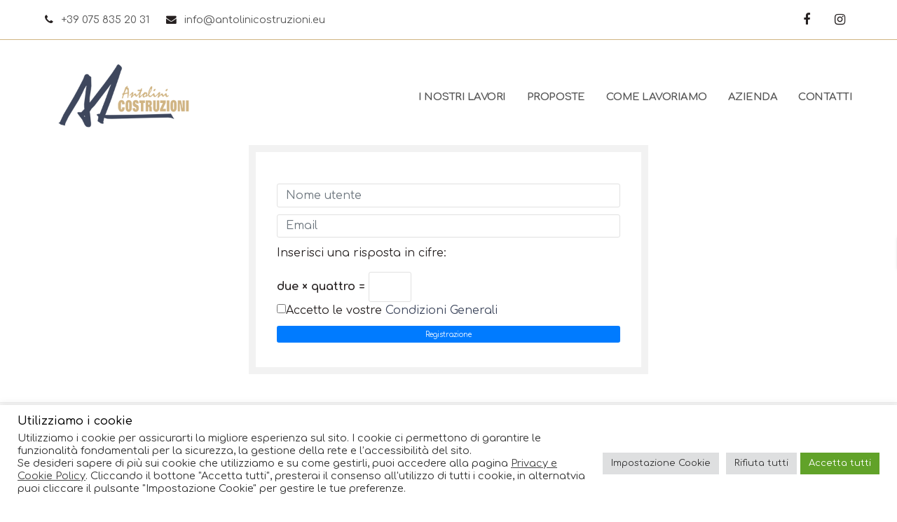

--- FILE ---
content_type: text/html; charset=utf-8
request_url: https://www.google.com/recaptcha/api2/anchor?ar=1&k=6LdBj_EpAAAAACZYFeQqVYhZrlb1YcrVAzJnh6IR&co=aHR0cHM6Ly93d3cuYW50b2xpbmljb3N0cnV6aW9uaS5pdDo0NDM.&hl=en&v=N67nZn4AqZkNcbeMu4prBgzg&size=invisible&anchor-ms=20000&execute-ms=30000&cb=irbuii1lge1x
body_size: 48622
content:
<!DOCTYPE HTML><html dir="ltr" lang="en"><head><meta http-equiv="Content-Type" content="text/html; charset=UTF-8">
<meta http-equiv="X-UA-Compatible" content="IE=edge">
<title>reCAPTCHA</title>
<style type="text/css">
/* cyrillic-ext */
@font-face {
  font-family: 'Roboto';
  font-style: normal;
  font-weight: 400;
  font-stretch: 100%;
  src: url(//fonts.gstatic.com/s/roboto/v48/KFO7CnqEu92Fr1ME7kSn66aGLdTylUAMa3GUBHMdazTgWw.woff2) format('woff2');
  unicode-range: U+0460-052F, U+1C80-1C8A, U+20B4, U+2DE0-2DFF, U+A640-A69F, U+FE2E-FE2F;
}
/* cyrillic */
@font-face {
  font-family: 'Roboto';
  font-style: normal;
  font-weight: 400;
  font-stretch: 100%;
  src: url(//fonts.gstatic.com/s/roboto/v48/KFO7CnqEu92Fr1ME7kSn66aGLdTylUAMa3iUBHMdazTgWw.woff2) format('woff2');
  unicode-range: U+0301, U+0400-045F, U+0490-0491, U+04B0-04B1, U+2116;
}
/* greek-ext */
@font-face {
  font-family: 'Roboto';
  font-style: normal;
  font-weight: 400;
  font-stretch: 100%;
  src: url(//fonts.gstatic.com/s/roboto/v48/KFO7CnqEu92Fr1ME7kSn66aGLdTylUAMa3CUBHMdazTgWw.woff2) format('woff2');
  unicode-range: U+1F00-1FFF;
}
/* greek */
@font-face {
  font-family: 'Roboto';
  font-style: normal;
  font-weight: 400;
  font-stretch: 100%;
  src: url(//fonts.gstatic.com/s/roboto/v48/KFO7CnqEu92Fr1ME7kSn66aGLdTylUAMa3-UBHMdazTgWw.woff2) format('woff2');
  unicode-range: U+0370-0377, U+037A-037F, U+0384-038A, U+038C, U+038E-03A1, U+03A3-03FF;
}
/* math */
@font-face {
  font-family: 'Roboto';
  font-style: normal;
  font-weight: 400;
  font-stretch: 100%;
  src: url(//fonts.gstatic.com/s/roboto/v48/KFO7CnqEu92Fr1ME7kSn66aGLdTylUAMawCUBHMdazTgWw.woff2) format('woff2');
  unicode-range: U+0302-0303, U+0305, U+0307-0308, U+0310, U+0312, U+0315, U+031A, U+0326-0327, U+032C, U+032F-0330, U+0332-0333, U+0338, U+033A, U+0346, U+034D, U+0391-03A1, U+03A3-03A9, U+03B1-03C9, U+03D1, U+03D5-03D6, U+03F0-03F1, U+03F4-03F5, U+2016-2017, U+2034-2038, U+203C, U+2040, U+2043, U+2047, U+2050, U+2057, U+205F, U+2070-2071, U+2074-208E, U+2090-209C, U+20D0-20DC, U+20E1, U+20E5-20EF, U+2100-2112, U+2114-2115, U+2117-2121, U+2123-214F, U+2190, U+2192, U+2194-21AE, U+21B0-21E5, U+21F1-21F2, U+21F4-2211, U+2213-2214, U+2216-22FF, U+2308-230B, U+2310, U+2319, U+231C-2321, U+2336-237A, U+237C, U+2395, U+239B-23B7, U+23D0, U+23DC-23E1, U+2474-2475, U+25AF, U+25B3, U+25B7, U+25BD, U+25C1, U+25CA, U+25CC, U+25FB, U+266D-266F, U+27C0-27FF, U+2900-2AFF, U+2B0E-2B11, U+2B30-2B4C, U+2BFE, U+3030, U+FF5B, U+FF5D, U+1D400-1D7FF, U+1EE00-1EEFF;
}
/* symbols */
@font-face {
  font-family: 'Roboto';
  font-style: normal;
  font-weight: 400;
  font-stretch: 100%;
  src: url(//fonts.gstatic.com/s/roboto/v48/KFO7CnqEu92Fr1ME7kSn66aGLdTylUAMaxKUBHMdazTgWw.woff2) format('woff2');
  unicode-range: U+0001-000C, U+000E-001F, U+007F-009F, U+20DD-20E0, U+20E2-20E4, U+2150-218F, U+2190, U+2192, U+2194-2199, U+21AF, U+21E6-21F0, U+21F3, U+2218-2219, U+2299, U+22C4-22C6, U+2300-243F, U+2440-244A, U+2460-24FF, U+25A0-27BF, U+2800-28FF, U+2921-2922, U+2981, U+29BF, U+29EB, U+2B00-2BFF, U+4DC0-4DFF, U+FFF9-FFFB, U+10140-1018E, U+10190-1019C, U+101A0, U+101D0-101FD, U+102E0-102FB, U+10E60-10E7E, U+1D2C0-1D2D3, U+1D2E0-1D37F, U+1F000-1F0FF, U+1F100-1F1AD, U+1F1E6-1F1FF, U+1F30D-1F30F, U+1F315, U+1F31C, U+1F31E, U+1F320-1F32C, U+1F336, U+1F378, U+1F37D, U+1F382, U+1F393-1F39F, U+1F3A7-1F3A8, U+1F3AC-1F3AF, U+1F3C2, U+1F3C4-1F3C6, U+1F3CA-1F3CE, U+1F3D4-1F3E0, U+1F3ED, U+1F3F1-1F3F3, U+1F3F5-1F3F7, U+1F408, U+1F415, U+1F41F, U+1F426, U+1F43F, U+1F441-1F442, U+1F444, U+1F446-1F449, U+1F44C-1F44E, U+1F453, U+1F46A, U+1F47D, U+1F4A3, U+1F4B0, U+1F4B3, U+1F4B9, U+1F4BB, U+1F4BF, U+1F4C8-1F4CB, U+1F4D6, U+1F4DA, U+1F4DF, U+1F4E3-1F4E6, U+1F4EA-1F4ED, U+1F4F7, U+1F4F9-1F4FB, U+1F4FD-1F4FE, U+1F503, U+1F507-1F50B, U+1F50D, U+1F512-1F513, U+1F53E-1F54A, U+1F54F-1F5FA, U+1F610, U+1F650-1F67F, U+1F687, U+1F68D, U+1F691, U+1F694, U+1F698, U+1F6AD, U+1F6B2, U+1F6B9-1F6BA, U+1F6BC, U+1F6C6-1F6CF, U+1F6D3-1F6D7, U+1F6E0-1F6EA, U+1F6F0-1F6F3, U+1F6F7-1F6FC, U+1F700-1F7FF, U+1F800-1F80B, U+1F810-1F847, U+1F850-1F859, U+1F860-1F887, U+1F890-1F8AD, U+1F8B0-1F8BB, U+1F8C0-1F8C1, U+1F900-1F90B, U+1F93B, U+1F946, U+1F984, U+1F996, U+1F9E9, U+1FA00-1FA6F, U+1FA70-1FA7C, U+1FA80-1FA89, U+1FA8F-1FAC6, U+1FACE-1FADC, U+1FADF-1FAE9, U+1FAF0-1FAF8, U+1FB00-1FBFF;
}
/* vietnamese */
@font-face {
  font-family: 'Roboto';
  font-style: normal;
  font-weight: 400;
  font-stretch: 100%;
  src: url(//fonts.gstatic.com/s/roboto/v48/KFO7CnqEu92Fr1ME7kSn66aGLdTylUAMa3OUBHMdazTgWw.woff2) format('woff2');
  unicode-range: U+0102-0103, U+0110-0111, U+0128-0129, U+0168-0169, U+01A0-01A1, U+01AF-01B0, U+0300-0301, U+0303-0304, U+0308-0309, U+0323, U+0329, U+1EA0-1EF9, U+20AB;
}
/* latin-ext */
@font-face {
  font-family: 'Roboto';
  font-style: normal;
  font-weight: 400;
  font-stretch: 100%;
  src: url(//fonts.gstatic.com/s/roboto/v48/KFO7CnqEu92Fr1ME7kSn66aGLdTylUAMa3KUBHMdazTgWw.woff2) format('woff2');
  unicode-range: U+0100-02BA, U+02BD-02C5, U+02C7-02CC, U+02CE-02D7, U+02DD-02FF, U+0304, U+0308, U+0329, U+1D00-1DBF, U+1E00-1E9F, U+1EF2-1EFF, U+2020, U+20A0-20AB, U+20AD-20C0, U+2113, U+2C60-2C7F, U+A720-A7FF;
}
/* latin */
@font-face {
  font-family: 'Roboto';
  font-style: normal;
  font-weight: 400;
  font-stretch: 100%;
  src: url(//fonts.gstatic.com/s/roboto/v48/KFO7CnqEu92Fr1ME7kSn66aGLdTylUAMa3yUBHMdazQ.woff2) format('woff2');
  unicode-range: U+0000-00FF, U+0131, U+0152-0153, U+02BB-02BC, U+02C6, U+02DA, U+02DC, U+0304, U+0308, U+0329, U+2000-206F, U+20AC, U+2122, U+2191, U+2193, U+2212, U+2215, U+FEFF, U+FFFD;
}
/* cyrillic-ext */
@font-face {
  font-family: 'Roboto';
  font-style: normal;
  font-weight: 500;
  font-stretch: 100%;
  src: url(//fonts.gstatic.com/s/roboto/v48/KFO7CnqEu92Fr1ME7kSn66aGLdTylUAMa3GUBHMdazTgWw.woff2) format('woff2');
  unicode-range: U+0460-052F, U+1C80-1C8A, U+20B4, U+2DE0-2DFF, U+A640-A69F, U+FE2E-FE2F;
}
/* cyrillic */
@font-face {
  font-family: 'Roboto';
  font-style: normal;
  font-weight: 500;
  font-stretch: 100%;
  src: url(//fonts.gstatic.com/s/roboto/v48/KFO7CnqEu92Fr1ME7kSn66aGLdTylUAMa3iUBHMdazTgWw.woff2) format('woff2');
  unicode-range: U+0301, U+0400-045F, U+0490-0491, U+04B0-04B1, U+2116;
}
/* greek-ext */
@font-face {
  font-family: 'Roboto';
  font-style: normal;
  font-weight: 500;
  font-stretch: 100%;
  src: url(//fonts.gstatic.com/s/roboto/v48/KFO7CnqEu92Fr1ME7kSn66aGLdTylUAMa3CUBHMdazTgWw.woff2) format('woff2');
  unicode-range: U+1F00-1FFF;
}
/* greek */
@font-face {
  font-family: 'Roboto';
  font-style: normal;
  font-weight: 500;
  font-stretch: 100%;
  src: url(//fonts.gstatic.com/s/roboto/v48/KFO7CnqEu92Fr1ME7kSn66aGLdTylUAMa3-UBHMdazTgWw.woff2) format('woff2');
  unicode-range: U+0370-0377, U+037A-037F, U+0384-038A, U+038C, U+038E-03A1, U+03A3-03FF;
}
/* math */
@font-face {
  font-family: 'Roboto';
  font-style: normal;
  font-weight: 500;
  font-stretch: 100%;
  src: url(//fonts.gstatic.com/s/roboto/v48/KFO7CnqEu92Fr1ME7kSn66aGLdTylUAMawCUBHMdazTgWw.woff2) format('woff2');
  unicode-range: U+0302-0303, U+0305, U+0307-0308, U+0310, U+0312, U+0315, U+031A, U+0326-0327, U+032C, U+032F-0330, U+0332-0333, U+0338, U+033A, U+0346, U+034D, U+0391-03A1, U+03A3-03A9, U+03B1-03C9, U+03D1, U+03D5-03D6, U+03F0-03F1, U+03F4-03F5, U+2016-2017, U+2034-2038, U+203C, U+2040, U+2043, U+2047, U+2050, U+2057, U+205F, U+2070-2071, U+2074-208E, U+2090-209C, U+20D0-20DC, U+20E1, U+20E5-20EF, U+2100-2112, U+2114-2115, U+2117-2121, U+2123-214F, U+2190, U+2192, U+2194-21AE, U+21B0-21E5, U+21F1-21F2, U+21F4-2211, U+2213-2214, U+2216-22FF, U+2308-230B, U+2310, U+2319, U+231C-2321, U+2336-237A, U+237C, U+2395, U+239B-23B7, U+23D0, U+23DC-23E1, U+2474-2475, U+25AF, U+25B3, U+25B7, U+25BD, U+25C1, U+25CA, U+25CC, U+25FB, U+266D-266F, U+27C0-27FF, U+2900-2AFF, U+2B0E-2B11, U+2B30-2B4C, U+2BFE, U+3030, U+FF5B, U+FF5D, U+1D400-1D7FF, U+1EE00-1EEFF;
}
/* symbols */
@font-face {
  font-family: 'Roboto';
  font-style: normal;
  font-weight: 500;
  font-stretch: 100%;
  src: url(//fonts.gstatic.com/s/roboto/v48/KFO7CnqEu92Fr1ME7kSn66aGLdTylUAMaxKUBHMdazTgWw.woff2) format('woff2');
  unicode-range: U+0001-000C, U+000E-001F, U+007F-009F, U+20DD-20E0, U+20E2-20E4, U+2150-218F, U+2190, U+2192, U+2194-2199, U+21AF, U+21E6-21F0, U+21F3, U+2218-2219, U+2299, U+22C4-22C6, U+2300-243F, U+2440-244A, U+2460-24FF, U+25A0-27BF, U+2800-28FF, U+2921-2922, U+2981, U+29BF, U+29EB, U+2B00-2BFF, U+4DC0-4DFF, U+FFF9-FFFB, U+10140-1018E, U+10190-1019C, U+101A0, U+101D0-101FD, U+102E0-102FB, U+10E60-10E7E, U+1D2C0-1D2D3, U+1D2E0-1D37F, U+1F000-1F0FF, U+1F100-1F1AD, U+1F1E6-1F1FF, U+1F30D-1F30F, U+1F315, U+1F31C, U+1F31E, U+1F320-1F32C, U+1F336, U+1F378, U+1F37D, U+1F382, U+1F393-1F39F, U+1F3A7-1F3A8, U+1F3AC-1F3AF, U+1F3C2, U+1F3C4-1F3C6, U+1F3CA-1F3CE, U+1F3D4-1F3E0, U+1F3ED, U+1F3F1-1F3F3, U+1F3F5-1F3F7, U+1F408, U+1F415, U+1F41F, U+1F426, U+1F43F, U+1F441-1F442, U+1F444, U+1F446-1F449, U+1F44C-1F44E, U+1F453, U+1F46A, U+1F47D, U+1F4A3, U+1F4B0, U+1F4B3, U+1F4B9, U+1F4BB, U+1F4BF, U+1F4C8-1F4CB, U+1F4D6, U+1F4DA, U+1F4DF, U+1F4E3-1F4E6, U+1F4EA-1F4ED, U+1F4F7, U+1F4F9-1F4FB, U+1F4FD-1F4FE, U+1F503, U+1F507-1F50B, U+1F50D, U+1F512-1F513, U+1F53E-1F54A, U+1F54F-1F5FA, U+1F610, U+1F650-1F67F, U+1F687, U+1F68D, U+1F691, U+1F694, U+1F698, U+1F6AD, U+1F6B2, U+1F6B9-1F6BA, U+1F6BC, U+1F6C6-1F6CF, U+1F6D3-1F6D7, U+1F6E0-1F6EA, U+1F6F0-1F6F3, U+1F6F7-1F6FC, U+1F700-1F7FF, U+1F800-1F80B, U+1F810-1F847, U+1F850-1F859, U+1F860-1F887, U+1F890-1F8AD, U+1F8B0-1F8BB, U+1F8C0-1F8C1, U+1F900-1F90B, U+1F93B, U+1F946, U+1F984, U+1F996, U+1F9E9, U+1FA00-1FA6F, U+1FA70-1FA7C, U+1FA80-1FA89, U+1FA8F-1FAC6, U+1FACE-1FADC, U+1FADF-1FAE9, U+1FAF0-1FAF8, U+1FB00-1FBFF;
}
/* vietnamese */
@font-face {
  font-family: 'Roboto';
  font-style: normal;
  font-weight: 500;
  font-stretch: 100%;
  src: url(//fonts.gstatic.com/s/roboto/v48/KFO7CnqEu92Fr1ME7kSn66aGLdTylUAMa3OUBHMdazTgWw.woff2) format('woff2');
  unicode-range: U+0102-0103, U+0110-0111, U+0128-0129, U+0168-0169, U+01A0-01A1, U+01AF-01B0, U+0300-0301, U+0303-0304, U+0308-0309, U+0323, U+0329, U+1EA0-1EF9, U+20AB;
}
/* latin-ext */
@font-face {
  font-family: 'Roboto';
  font-style: normal;
  font-weight: 500;
  font-stretch: 100%;
  src: url(//fonts.gstatic.com/s/roboto/v48/KFO7CnqEu92Fr1ME7kSn66aGLdTylUAMa3KUBHMdazTgWw.woff2) format('woff2');
  unicode-range: U+0100-02BA, U+02BD-02C5, U+02C7-02CC, U+02CE-02D7, U+02DD-02FF, U+0304, U+0308, U+0329, U+1D00-1DBF, U+1E00-1E9F, U+1EF2-1EFF, U+2020, U+20A0-20AB, U+20AD-20C0, U+2113, U+2C60-2C7F, U+A720-A7FF;
}
/* latin */
@font-face {
  font-family: 'Roboto';
  font-style: normal;
  font-weight: 500;
  font-stretch: 100%;
  src: url(//fonts.gstatic.com/s/roboto/v48/KFO7CnqEu92Fr1ME7kSn66aGLdTylUAMa3yUBHMdazQ.woff2) format('woff2');
  unicode-range: U+0000-00FF, U+0131, U+0152-0153, U+02BB-02BC, U+02C6, U+02DA, U+02DC, U+0304, U+0308, U+0329, U+2000-206F, U+20AC, U+2122, U+2191, U+2193, U+2212, U+2215, U+FEFF, U+FFFD;
}
/* cyrillic-ext */
@font-face {
  font-family: 'Roboto';
  font-style: normal;
  font-weight: 900;
  font-stretch: 100%;
  src: url(//fonts.gstatic.com/s/roboto/v48/KFO7CnqEu92Fr1ME7kSn66aGLdTylUAMa3GUBHMdazTgWw.woff2) format('woff2');
  unicode-range: U+0460-052F, U+1C80-1C8A, U+20B4, U+2DE0-2DFF, U+A640-A69F, U+FE2E-FE2F;
}
/* cyrillic */
@font-face {
  font-family: 'Roboto';
  font-style: normal;
  font-weight: 900;
  font-stretch: 100%;
  src: url(//fonts.gstatic.com/s/roboto/v48/KFO7CnqEu92Fr1ME7kSn66aGLdTylUAMa3iUBHMdazTgWw.woff2) format('woff2');
  unicode-range: U+0301, U+0400-045F, U+0490-0491, U+04B0-04B1, U+2116;
}
/* greek-ext */
@font-face {
  font-family: 'Roboto';
  font-style: normal;
  font-weight: 900;
  font-stretch: 100%;
  src: url(//fonts.gstatic.com/s/roboto/v48/KFO7CnqEu92Fr1ME7kSn66aGLdTylUAMa3CUBHMdazTgWw.woff2) format('woff2');
  unicode-range: U+1F00-1FFF;
}
/* greek */
@font-face {
  font-family: 'Roboto';
  font-style: normal;
  font-weight: 900;
  font-stretch: 100%;
  src: url(//fonts.gstatic.com/s/roboto/v48/KFO7CnqEu92Fr1ME7kSn66aGLdTylUAMa3-UBHMdazTgWw.woff2) format('woff2');
  unicode-range: U+0370-0377, U+037A-037F, U+0384-038A, U+038C, U+038E-03A1, U+03A3-03FF;
}
/* math */
@font-face {
  font-family: 'Roboto';
  font-style: normal;
  font-weight: 900;
  font-stretch: 100%;
  src: url(//fonts.gstatic.com/s/roboto/v48/KFO7CnqEu92Fr1ME7kSn66aGLdTylUAMawCUBHMdazTgWw.woff2) format('woff2');
  unicode-range: U+0302-0303, U+0305, U+0307-0308, U+0310, U+0312, U+0315, U+031A, U+0326-0327, U+032C, U+032F-0330, U+0332-0333, U+0338, U+033A, U+0346, U+034D, U+0391-03A1, U+03A3-03A9, U+03B1-03C9, U+03D1, U+03D5-03D6, U+03F0-03F1, U+03F4-03F5, U+2016-2017, U+2034-2038, U+203C, U+2040, U+2043, U+2047, U+2050, U+2057, U+205F, U+2070-2071, U+2074-208E, U+2090-209C, U+20D0-20DC, U+20E1, U+20E5-20EF, U+2100-2112, U+2114-2115, U+2117-2121, U+2123-214F, U+2190, U+2192, U+2194-21AE, U+21B0-21E5, U+21F1-21F2, U+21F4-2211, U+2213-2214, U+2216-22FF, U+2308-230B, U+2310, U+2319, U+231C-2321, U+2336-237A, U+237C, U+2395, U+239B-23B7, U+23D0, U+23DC-23E1, U+2474-2475, U+25AF, U+25B3, U+25B7, U+25BD, U+25C1, U+25CA, U+25CC, U+25FB, U+266D-266F, U+27C0-27FF, U+2900-2AFF, U+2B0E-2B11, U+2B30-2B4C, U+2BFE, U+3030, U+FF5B, U+FF5D, U+1D400-1D7FF, U+1EE00-1EEFF;
}
/* symbols */
@font-face {
  font-family: 'Roboto';
  font-style: normal;
  font-weight: 900;
  font-stretch: 100%;
  src: url(//fonts.gstatic.com/s/roboto/v48/KFO7CnqEu92Fr1ME7kSn66aGLdTylUAMaxKUBHMdazTgWw.woff2) format('woff2');
  unicode-range: U+0001-000C, U+000E-001F, U+007F-009F, U+20DD-20E0, U+20E2-20E4, U+2150-218F, U+2190, U+2192, U+2194-2199, U+21AF, U+21E6-21F0, U+21F3, U+2218-2219, U+2299, U+22C4-22C6, U+2300-243F, U+2440-244A, U+2460-24FF, U+25A0-27BF, U+2800-28FF, U+2921-2922, U+2981, U+29BF, U+29EB, U+2B00-2BFF, U+4DC0-4DFF, U+FFF9-FFFB, U+10140-1018E, U+10190-1019C, U+101A0, U+101D0-101FD, U+102E0-102FB, U+10E60-10E7E, U+1D2C0-1D2D3, U+1D2E0-1D37F, U+1F000-1F0FF, U+1F100-1F1AD, U+1F1E6-1F1FF, U+1F30D-1F30F, U+1F315, U+1F31C, U+1F31E, U+1F320-1F32C, U+1F336, U+1F378, U+1F37D, U+1F382, U+1F393-1F39F, U+1F3A7-1F3A8, U+1F3AC-1F3AF, U+1F3C2, U+1F3C4-1F3C6, U+1F3CA-1F3CE, U+1F3D4-1F3E0, U+1F3ED, U+1F3F1-1F3F3, U+1F3F5-1F3F7, U+1F408, U+1F415, U+1F41F, U+1F426, U+1F43F, U+1F441-1F442, U+1F444, U+1F446-1F449, U+1F44C-1F44E, U+1F453, U+1F46A, U+1F47D, U+1F4A3, U+1F4B0, U+1F4B3, U+1F4B9, U+1F4BB, U+1F4BF, U+1F4C8-1F4CB, U+1F4D6, U+1F4DA, U+1F4DF, U+1F4E3-1F4E6, U+1F4EA-1F4ED, U+1F4F7, U+1F4F9-1F4FB, U+1F4FD-1F4FE, U+1F503, U+1F507-1F50B, U+1F50D, U+1F512-1F513, U+1F53E-1F54A, U+1F54F-1F5FA, U+1F610, U+1F650-1F67F, U+1F687, U+1F68D, U+1F691, U+1F694, U+1F698, U+1F6AD, U+1F6B2, U+1F6B9-1F6BA, U+1F6BC, U+1F6C6-1F6CF, U+1F6D3-1F6D7, U+1F6E0-1F6EA, U+1F6F0-1F6F3, U+1F6F7-1F6FC, U+1F700-1F7FF, U+1F800-1F80B, U+1F810-1F847, U+1F850-1F859, U+1F860-1F887, U+1F890-1F8AD, U+1F8B0-1F8BB, U+1F8C0-1F8C1, U+1F900-1F90B, U+1F93B, U+1F946, U+1F984, U+1F996, U+1F9E9, U+1FA00-1FA6F, U+1FA70-1FA7C, U+1FA80-1FA89, U+1FA8F-1FAC6, U+1FACE-1FADC, U+1FADF-1FAE9, U+1FAF0-1FAF8, U+1FB00-1FBFF;
}
/* vietnamese */
@font-face {
  font-family: 'Roboto';
  font-style: normal;
  font-weight: 900;
  font-stretch: 100%;
  src: url(//fonts.gstatic.com/s/roboto/v48/KFO7CnqEu92Fr1ME7kSn66aGLdTylUAMa3OUBHMdazTgWw.woff2) format('woff2');
  unicode-range: U+0102-0103, U+0110-0111, U+0128-0129, U+0168-0169, U+01A0-01A1, U+01AF-01B0, U+0300-0301, U+0303-0304, U+0308-0309, U+0323, U+0329, U+1EA0-1EF9, U+20AB;
}
/* latin-ext */
@font-face {
  font-family: 'Roboto';
  font-style: normal;
  font-weight: 900;
  font-stretch: 100%;
  src: url(//fonts.gstatic.com/s/roboto/v48/KFO7CnqEu92Fr1ME7kSn66aGLdTylUAMa3KUBHMdazTgWw.woff2) format('woff2');
  unicode-range: U+0100-02BA, U+02BD-02C5, U+02C7-02CC, U+02CE-02D7, U+02DD-02FF, U+0304, U+0308, U+0329, U+1D00-1DBF, U+1E00-1E9F, U+1EF2-1EFF, U+2020, U+20A0-20AB, U+20AD-20C0, U+2113, U+2C60-2C7F, U+A720-A7FF;
}
/* latin */
@font-face {
  font-family: 'Roboto';
  font-style: normal;
  font-weight: 900;
  font-stretch: 100%;
  src: url(//fonts.gstatic.com/s/roboto/v48/KFO7CnqEu92Fr1ME7kSn66aGLdTylUAMa3yUBHMdazQ.woff2) format('woff2');
  unicode-range: U+0000-00FF, U+0131, U+0152-0153, U+02BB-02BC, U+02C6, U+02DA, U+02DC, U+0304, U+0308, U+0329, U+2000-206F, U+20AC, U+2122, U+2191, U+2193, U+2212, U+2215, U+FEFF, U+FFFD;
}

</style>
<link rel="stylesheet" type="text/css" href="https://www.gstatic.com/recaptcha/releases/N67nZn4AqZkNcbeMu4prBgzg/styles__ltr.css">
<script nonce="-EANrhwjNYc0pR49tQAJUw" type="text/javascript">window['__recaptcha_api'] = 'https://www.google.com/recaptcha/api2/';</script>
<script type="text/javascript" src="https://www.gstatic.com/recaptcha/releases/N67nZn4AqZkNcbeMu4prBgzg/recaptcha__en.js" nonce="-EANrhwjNYc0pR49tQAJUw">
      
    </script></head>
<body><div id="rc-anchor-alert" class="rc-anchor-alert"></div>
<input type="hidden" id="recaptcha-token" value="[base64]">
<script type="text/javascript" nonce="-EANrhwjNYc0pR49tQAJUw">
      recaptcha.anchor.Main.init("[\x22ainput\x22,[\x22bgdata\x22,\x22\x22,\[base64]/[base64]/MjU1Ong/[base64]/[base64]/[base64]/[base64]/[base64]/[base64]/[base64]/[base64]/[base64]/[base64]/[base64]/[base64]/[base64]/[base64]/[base64]\\u003d\x22,\[base64]\\u003d\x22,\x22YsOUwogzQHzCnsOrw5PCr2PDpsKQw6bCjcKCbGRMay7CjyTClsKhJzjDhgXDoxbDuMOCw55Cwoh5w53CjMK6wpfCusK9cm/DpsKQw516KBw5wrgmJMO1BsKbOMKIwoRqwq/Dl8Oyw4ZNW8KCwp3DqS0ewq/Dk8OcacKewrQ7TcOFd8KcJsOeccOfw77Dpk7DpsKeNMKHVxDCjh/DlnIrwpl2w77DsGzCqEnCscKPXcOLbwvDq8OxJ8KKXMOuJRzCkMOXwoLDoldkE8OhHsKGw7rDgDPDrMOFwo3CgMK5fMK/w4TCh8Osw7HDvCoiAMKlQcO2HgggQsO8TBrDqSLDhcKifMKJSsKIworCkMKvGjrCisKxwpfChSFKw4LCiVA/c8OOXy5hwoPDrgXDgcKWw6XCqsOdw6g4JsO5wq3CvcKmKsOmwr82wo7DhsKKwo7CkMK5DhUZwpRwfE7DsEDCvlTCnCDDumDDn8OATjAhw6bCok3DiEIlTh3Cj8OoJcOZwr/CvsKdLsOJw73Dn8Oxw4hDemcmRGwIVQ8Uw6PDjcOUwo/DsnQiUDQHwoDCpR50XcORR1psS8O6OV0IRjDCicODwqwRPVbDgnbDlUTCqMOOVcOcw4kLdMOPw7jDpm/CsiHCpS3DrcK4EksEwp15wo7CgkrDizU2w7FRJBozZcKaHcOqw4jCt8OeV0XDnsKJV8ODwpQAW8KXw7Qiw5PDjRcgb8K5dgdAV8O8wrBPw43Cji/Cu0wjEmrDj8Kzwpc+wp3CimDCocK0wrRww4pILCDChjxgwrfCrsKZHsKgw5hxw4Z2esOnd1UQw5TCkzPDh8OHw4oIVFwlRG/CpHbCuywPwr3DjSfClcOEelnCmcKeaWTCkcKOMWBXw63Ds8O/wrPDr8OZGk0LRcK9w5heOEdiwrcGJMKLe8KHw6JqdMKKBAEpfMO5JMKaw6XClMODw40hUsKOKB3CjsOlKyDCrMKgwqvCkV3CvMOwD3xHGsOjw4LDt3sdw7vCssOOa8Onw4JSGsKVVWHCqcKGwqXCqwLCsgQ/wqcxf19awpzCuwFAw71Uw7PCq8KLw7fDv8O0K1Y2wqp/[base64]/w7nCi3cdwqkkUcOtw70Nw4xFIMKTcMOmwpt0eDQvEMOkw7R6Z8Kdw5zCjsOyIcK/MMOmwqbCnDUCLgolw6tIXHXDsRzDslVEwpzDh0p/[base64]/[base64]/Dny3Dp8OgODXDuUM0wqJHGMKKwogTw5EcYMKzNcOhVjIJH1Agwp0XwpnDtB7DvQAfw73ClsKWTyc+C8Omw77CpAYRw5whI8OswpPChsOIwpfCm1fDkHV7UhoDZ8K0X8KPRsOSKsKqw6tkwqBnw6QGLsOyw5F5e8O0WFIPeMORwrttw4bCoQttcT1mwpJewq/[base64]/Dq8Ofw5vDtwg2wq3CpCVhIMOYOsOyT8Kkw7NqwooNw798cmHCrcO9J1PCp8OxcUlzw67DtxgiVQHCgMOTw4QCwoIHFE5bacOMwqrDuGvDhcOeRsKDWMK+K8Ole1bCgMORw6/DuwIyw6nDh8KlwqnDvygCwprDlsK4wpAewpFVw6fDo28iCX7Cu8OaQMObw4xcwoXDjhfDslIfw6B7wprCqT7DsjlJDcK7Q3HDjcKwAgfDvkIefsKHwo/DrcKeU8K0GFh4w7xxBcK8w7jCt8KFw5TCoMKXfTAzw6nCggRcEMKxw5TCvikfEwnDpMKAwoMIw6/Cml1CKsKcwpDChAPDjmNNwojDncOGw5LCmcOAw79GU8O4ZVI+CsOAbXxUKBFTwpbDsilNwq9Uwolnw6LDnCBrwpbCvDwYwqVuw4VdUiDDkcKNwrJsw51+FRoEw4R6w6nCpcOmaFlALkDDnAHCjsKOwrrDgiQvw50Aw6PDjh/DpsK8w6rCtn9sw5lew4BfccKjwo7DhBnDsV8VaGY/woLCoDnDuSTClxJsworClzXDrGg/w6x/w7rDoQHCncKve8KRw4nDlMOqw7EaChRfw4hBPcKdwrrDsW/ClMKAwrYvw6bChsKWw6PDvxcawo/[base64]/CpcOgw49KU1hsAcKcw6EWwopEc8OjBTtrasO2OUDDpcKeF8KIw4bCki3CngtbbThfwo/CinIZYVzDt8KuPD/[base64]/w51IK8OcwpDCnMKTNsKXwoPDocKDw60+w7h1JFFPwpJEKFLCkkLCjMKgEE/[base64]/DhlzDjMKzw7kJN1JiwpDDgsKfw5gWOWtVw6bCrCfCvsOvb8OZw4/ChWZ/wpFNw5Ubwp3CksKywqVdbUnDlTPDtTHCnMKPUsKawoo3w6TDqcO/OBrCsU/CqEHCsUbCkMOKWMO7dMK3eXPDv8K6w63CqcO7ScKMw5nDo8O9TcKxEsK5K8Oiw5tcRMOmMMO7wqrCs8KjwqM8wo1owr4Sw7M8w6jDrMKhw7vClMKYYgYvJilNbmpWwoQbwqfDnsOxw7PCmG/CgcOqShUewottDlAkw5l+ak/CqD/[base64]/[base64]/CnMOxfcO5w6jDgcKHw4ZRw4rDhMK5w4wzw7bDqMODw4Avw4zCr0I7wpLCuMK3w4xAw5o6w5UHHMOoeU/CjnDDr8KMwoUXwpTCt8OKV1/DpsKvwrfCkhBtNMKfw6R0wrbCqsKtS8KaMQTCsxrCjADDrWEFX8KkQRPDnMKBwqVvwrs6a8OAwrfCg27Cr8K8EHPDrH4gJsOkasOaGD/CsUDCuSPDn11qIcKOwqLDk2FFTXsOXAZOdFNEw7JjDDTDlX/DtcKHw5fDh2o0fgHDugUcfVfCu8OFwrUCUsKtf0I4woRYbk53w6/DhMOnw4HDuBgow5kpfmIYw5ldwprCrhRowqlxAcKYwoXCucOsw6AYw7dQDMO8worDvMKHGcKvwoTCuVHDownDhcOqwpvDghscABUGwqvDiyTDtcKaK3rCix9Mw6TDtxnCoS40w6tXwpzCgsOGwrNGwrfChS3DksO6wps8OxUTwrUgNMK/w6zCm3nDonTCjBLCmsO5w6NnwqPDn8Kiw7XCkQx0asOjwqjDoMKPw4s+AEjDtMOvwpUbdcO+w6TCisOBw6DDscOsw5bDqwvDvcKnwqdLw4Y8w5Q3N8O3dsOSwpZbAMKAw6/DlsK8wrQNCTImSSTDnmPCgWbDqmLCu04OZcKwS8OTFcKSTT5Pw7M4Oz3CqQnDgMOSPsKHw7DCt0BuwrtUBMO3GcKZwoR7XsKCbcKfHzdLw7xFeDpoSsOLw4bCmg/[base64]/DlCvDgcKSw4oSw5Q5Pysdw43DowLChMOow7t8w4HCgsKrQMOgw6sRwpFtw6HCrEHDm8OFbV/Dk8OQw5HDtMOpYcKpw6tGwq4Yc2A6MB9HGj7Dri1nw5B9w47DqMO7w7LCqcOdcMO1wrgmN8KmYsK1w6rCpkYtBTHCpWLDvkLDkMK/w4rDpcOmwpZlw44Gex/Dgh3CuU/CvBzDsMOaw51sE8KzwoVBXsKXOsODI8ORw4PCnsOjw4BNwoIXw5/DohU0wpc6wp7DtHBOYMOIOcOHw5vDlMOsYDABw7HDiBZFUxNhHT/[base64]/FMO/[base64]/DgsKOcMO1BgrDmC4Tw7kAw5YgIsOlE8OUw7/DjsOQwqV7AwJ6cVLDrhXDuSvDh8OPw7cIF8KpwqnDoVcKYFnDnG/Cm8KBw7vDp28pw5HCmsKHJcOaEBgEw5DDij4Zw6RcE8OIwpjCs1vCn8K8wqVxH8OawpbCuAfDoi3DncKVGCpiwoYqNWtfTcKiwrYwHSPDg8OUw4AIwpPDksK8HEwzwogxw5jDosKKXFF/csKuY394wrlJwoDCuVI5LsK8w6AYfFJQGntgH0EOw4UQfMODG8KvQgfCtMO9WlTDvXzCjcKLNMOQCHElfMO/[base64]/[base64]/wrvDpcKBOsKGaMKkw599wrDClkAfwo8bSE7Dvk8lw5w1P33CrMK7SDFnQHbDicOuUALCiT3CpzR7XCp+wqXDpkfDoUgJwojDkzIvwp8gwq4tGMOMw694MVfDpsKBw5NHAR8QNcO2w7XDl0gLNwvDijvCgMO7woopw5DDpgnDi8OtHcOnwrXCg8OBw5Uew51Cw5/DvcOdwoViwrt3wqTCgMKTIcO8Z8KTEUwXdMK6w5fCt8OYKsOvw7rCglrDrcKmTQ7DusOLByBcwrx8f8OxR8OfOsOcI8KUwr/CqCdiwqVBw4gXwqkhw6fCrsKRwr3Dvm/DukLDgkp+YMOMbMO/woVBw6DDhE7DmMOdS8OXwoIuMi8mw6puwoIUbMKsw6Q2OwNrw4bCnkoLdsOCVGnCohp2wpMMdCfDmMKPfsORw53Cv3UOw7HCicK3dUjDpXhVw6M2HMKDUcOae1ZtJMK4woPDmMOaLSpdTSgzwojCvCbClUPDosOoaxAKAcKRQsKswpFHHMOTw6zCpQjCiA/CixPCqkNYwpBbbVh0w7HCqsKwSjnDocOgwrfCh0VbwqwLw7/DryTCusKFK8KawqvDncKYw77CtHvDm8OZwrxhH3XDjsKPwoXCiB9Qw5FPGh3DnHhdasOAwpHDq15Sw5R/JkzDicKefmdzZUxbw6DDocOVBmLDpxcgwrUew4fDjsOwecOVdsKcw7pVw68SacK4wrXCuMO+SRbCrgnDqwcYwqPCmiVPBMK5RgFlPU1rw5/CgMKsY0RLRR3ChMKuwpMXw7rDmcO+O8O1asK3w6zCrllfKXfDhSEIwo4bw5LDjsOEcxhfwp7CtmdhwrvCr8ONN8OBaMKdHiZqw7HDkR7ClkHDuF1VWsKqw4J9VQ81wrR8YCbCoC4IXsKWwqzDtTFxw4zCghvCjsOBw7LDqA/Du8OtHMKBw7fCoDXDkcKJwqHCghPDohF8wqpiwoAYPgjCpMOVw47Cp8OedsOAQzTCnsOYOjI8woMoeBnDqQDCkXsbM8OkSVDCsUfCrcOUw47CgMKdWTVgwojDjcO/woQ5w4Zuw7zDuk3DpcKpw4Y2wpZ6w7cxw4V4ZcK1BnnDicOcwrPDkMOqEcKvw57CuEQicsOkc1LCpVV7RMKhBMOhw6dWeFhMwq8ZwqrCl8Ooan7DssK6FMOxGcOgw7TCnTBtd8Kuwq9wMnvCtyXCjC/[base64]/DiCsPRMKQN2jCrSA1w7YrY1XChsOyw5VywozDp8KcPwNTwptXdx5Ww6tdJcOGwoZFdcOIwqHDs1h0wrHDscOkw5ERYhN/F8KfVSlLwrFrEsKow6/CpMKEw6BEwqnDoUNiwolowrd8QTcAFcOcBlvDowbCrcO4w5sWw7x2w5JeI01SAMKTDCjChMKEc8OcCUJVQxvDtllQwqDDk39WAcOPw7xowqVrw6EPwo5YU3BjJcOVF8Okw4pcwqFgw5LDicK1DcKdwqVrBjVXY8Kvwq13CCc0SEY9wrXDg8KPOcKKF8O/FgrCpSrClcO6I8K7Jlpew7XDtMOoG8O+woARCsKdOzHCvcOOw5vDlWjCuzFQw6bCiMOew6kvYVNbNcK7CyzCuBrCt2AZwq3DrcOow6vDvQfDmRdeJgJ/RsKTwqwwHsObw5MBwpxKF8KgwqLDhsOXw75sw4jCkShkJDfCpcOBw6xFAsKLw5rDgMKTw5jCi0kiwo1/XxYvX2guw550w5NHw4hHHsKJJ8O5wrLDq0saBcO3w5vCiMObfA4Kw6bDvQnCsU3DjUDCqcKKVgZaIMOhS8O2w6R3w7zChyrCicOmw6jDj8Ogw5IVI1dFasOPRy3CjsOjEiY6w7AYwq7DrcOCw7DCucODwpTChDdgw4/Cu8KbwpF6wpnDqggywpfCtsKqw4MNwq9NB8KPPsKVw6TDpm4nSzZXw43DrMK3wojDr1vDvgfCpDPCvmjCljbCn3gawqJSV2LCoMKsw63Dl8KCwrlNQgDCqcKrwozDiBhoecK/wpjChWN8wodaXnAjwo47BnfDhHk4wq4GMU5fwqHCmEYVwp1CD8KfJQXDhVPCscOWw5nDvMKSdsK+w4oEwqHCpcKWwrd4M8O5wr/[base64]/W8KgwrXDuXzDhsOew7pPwoVvwo/DjcOVw7bCiD1lw7Rnwr5iw53ChD7DuGRIbCpEC8Krwo8VBcOCw63DlkXDgcOXw7NFSMO5U37Cl8KrWB5sQBgMwph6wphYM0LDocOgX0zDtMKzdFgnwoh+KsOIw6nClHfDmk7CtRfCsMK9wo/CmMK4fcOFRT7DqEhdwph+NcOBw7MUw5oMC8OgFB3Ds8KiOMKGw73Dr8KNXUY6JcK/wrDDsDBZwqHCsmvCm8OZB8OaFi3DhD7DuzvCjMOhBHvDtCxtwpVbI0xPA8Oww6V5CcO/w6XDo2XCjyPCrsKjwrrCoWh1w7fDrV9/bMOzw6/DjWzCsH56w5LCm3cVwo3Cp8KYW8OgZMKEw7vCrWNpKHDDp3x6wrFoY1/[base64]/[base64]/Co0klCsKCFsO1D0fCt8OdSTYJUcKoRTlfAhXClsOSwqrDtGTDkcKXw48Vw58dwqUBwog7V3bCr8O3AMKwQcOXP8KoTcKHwrw/w41AUxACQX8Hw5TDl1nDtUNcwrvCj8OZc3IfNlXDpsKrB1InF8O5cwjCl8KhCR8lwpNBwojCtcOyZHDCgxXDr8KSwrXCgcKtHE3Cj03DtDvClsOkHGHDnAIvDD3CmhY6w6rDiMOqXxPDingEw47CkMKgw4fDnMK8QFIefAU8F8KEwrAiMsKpL15HwqE8w5jDmm/DvMOcw5wsfU5/wp5jw6ZNw4PDiTbCicKnw6AuwpJ3w43DhGJFGDTDmjnCoHVAIhcwVMKmwphFZcO4wpzCkcKYOMO2w7jCi8OZMT1KAw/[base64]/DpnLDi0Apw6gQw7JXeMKsKHo1KMKXw5jCtcOQw7XDqGArw7wHUsKZQcOudkDCmlRXw5BqDWvCqzbCo8OYwqHCn3ZJEjTDu3IeZcKXwo8EFClsCnhORD5sHkfDolHDl8KIVTXDrADCnAHCjzzCpSLDhx/DvATDs8ORV8KAOxPDnMO8b3NVEDZUVRfCu1lsaytFNMKbw4/CusKSf8KVXsKTKcKjfGsCd0wmw5LCgcOyFnpIw6rCpUXCjMOow7zDtmDCtFJEwohHwrUtCMKWwp/Dv1QawpXDhEbCmsOdMcOQw5B5NMOpVS4+N8KNw74mwp/DhwzDlMOtw7/DjMKXwoY2w6vCuVDDm8KUOcK1w4rCp8OKwrTCnGPChH9pbnXCsCoqwrdLw5TCjQjDvcKyw7/DmT0HFcKBw5/Di8KoI8O2wqkFwonDhcOUwq3Dk8OgwovCrcKdDid4Xx5Fwqx2CsOmc8KYRxZCRw5Rw5LDncOPwoJ7w7TDlDcSwpc6wrnCpQvCogxkwpHDqyXCrMKFBwdxfUfCv8KWVMObwoEhMsKKwrTCpivCtcOwG8KHNDHDkE0uw4XCuyzCrR4/T8KbwqHDtQzCp8OzIMKdSXIAAcORw6YxNB3ChjvCikJeOcOmMcOiwojDrS7DtcKccRvDtwDCum8AI8KfwqjClirCvTbCswnDmU/DrT3CkBJXXBnCr8K0XsOVw4fDhsK9UDgRwoDDrMOpwpJsWiobHcKIwr1YdMOMwq5owq3Cp8KBIyU2woHDoXozwr3DowJXw5YGw4ZGV3fCusO/w6bCgMKjaALCpnPChMKVK8OSwoNIWnLDlgvDokpeb8O0w7JSZMKqKEzCvFbDsgVtwqtLCT3DsMKtw6ISw77ClljDmGksEiUhJcKzQCQdw4hYBMOWw4VIwoVIWj92w4Mow6bDgsOIYsKEw4DCpjPDhm4Kf3LDssKGETN8w7XCvQ/[base64]/[base64]/CgWEnQR3Ci8KGw6RLIk8ZFMKhFCVtw6Z9wqwMWF/DisOgHMK9woRxw7Yewptnw5JWwrAmw6nCm3nCjmRkNMOPHl0cdMORDcOCIxDCkx4yK3F1GQA7JcKbwr9TwoArwrHDnsOfIcKdAMOQw47CgcOhWE7DgMKNw4/[base64]/Cs2/DicKmw54HTMOQMsKAXMODw4bCosORD8OjYxfDhWQjw6VXw5nDp8O4G8OQEMO/ZMOfEHAmVA3CsBDCm8KwLwtqw4cFw5jDjUFdNB/CsAEoXcO6MsOdw73CtcOIwrXCiFvClWjDvkB3w4vCgnTCssK2wqXDsRrDr8K3wqQFw79Tw71dw6FvEw3CijXDg3kVw7/CjQF2JcOKw6Ylw495VcKdw6LDgsKVJsKjwpLCpTbCiGTDgSDDiMKidggewqAqXyYAwqPDpX8fGw3Cn8KuOcKyEWzDlMObT8OCcsK5fHfDv3/CjMO3fFkKSMOIS8KxwqbDsCXDnzMGwpLDoMKDf8KuwozCq0fDj8ODw47DhsKlCsOTwoDDvhxJw4psCMKtw4vDj1xtbS/CmARJw4HCn8KoYcOjwo7DkcONM8Kcw5wsYcO/fsOnOcKtEDEmw4xUw6xCw5VSw4TDgXYdw6tWV1bCrGoRwrjDmcOiNwo+YV99AB7Dr8O/wqzDmTt2w6sbEhRqF0N9wq4TC1wxHR0KCXPCmTBFw7HDlC/CvcKVw6LCjnxrDGAUwq7Cl1HCisO0w5hDw5Nnw7PDicOXwrgpbV/[base64]/w4Y9wq8sVMOPw7I7e8KPw51pecK/[base64]/DnwpPRnsHKMKTUMOaeMO3wqdDwqRYGVfDq0MzwrctNFrDosOrwqtHaMO3wrgYeENHwpxTw70FTsOqUyfDhncBccOJCggca8Kmwr0jw5rDmsO/eC7DgTLCgRPCpcOhZwvCgsOrw5TDsGLCoMORw4fCqwxzw6/ChsOeEV1mw7gcw4ACHzvCpUFJHcOBwrhuwrPDjg13wqcDesOpbMKEwqDDi8K1wqHCplMMwqZOwoPCoMO2wobDlU7DhcOnCsKFwqfCoXV9JU1iLQnClcO1woxrw4J/[base64]/w41kw5Qnw7sXBkF3w4MzwoMGZD4wIcOEwrTDnUZuw6BbWzhCajHDgMKgw6hyT8OfKMOTAcOdP8KawoHChSghw7XCoMKJcMK3w6hWBMORejZxDGNmwqVWwrx2fsOLC1jCsSA0MMOvwo/DssOQw7kLK17DgMOUTVcRc8Knwr7CkMKBw6/[base64]/w6rCqcOiEFPCt0XCpx8SDyrCqsO8w6pBw7d9wq5swrJabRnCrnTDkcKDUcOTH8OuWzIow4TCkCgQwp7CmWTDscKeasOuWF/ChcOiwrDDjcK/wooPw4vDkMOHwr/CtldMwpt2EV7DicKTw4TCncK1WSsqHw8SwrEnSsKrwqcfPsO0wqzDssKhwp7DjsO3w7Nxw5zDgMO4w7pfwr10wo7CrS4fZ8KXY0hhwqHDrsORw65hw69zw4HDiTwkQsKlF8O8MnQtEldSD3Qjcw/CrRXDnxDCp8KWwpNwwofCksORDmgRWX1aw5NRAMO/[base64]/[base64]/Cj8KcUcOKwqXDrMKDwovDilsYGsOZwo/DvMOSw7cJOQEtNMO7w4LDkj1Rw6Rgw77Dr3hqwoTDnybCssO0w7jDt8OvwrrCj8K7UcOmD8KMUMOgw5ZTwpFuw45Sw5HCncObw68MdsK0T0vCoDvCtDnCqMKewr/CiVPCpcKJWzB0ZgXCsCrDqMKtL8OlRybCl8OjA1AsAcOyS0LCucOoN8Oaw7JhTGETw5vDocKEwpXDhy9swqzDqcKTCMKfJMOFXj3DoTNpXjzCnmrCqCXDmS4VwpNSP8OWw5dnBMOJRcKaL8OSwp9ICB3DuMKyw457JsO9wphdw5fCkiVow5XDgQxbc1N/DiXDi8Olw4NFwovDkMOMw4Rfw4/DiHANw4ZTSsKjScKtTsK4wr/Dj8K1AgvDll8Pwrhswq8OwrJDw7R3H8Kcw7XCsn5xG8OLXD/Dq8KeCSDDr2s8JGvDuAHDihjDq8KewoY8wrlXKQHCqjUNwobDnsKYw7lzO8KfSyvDlRXDqsO+w4cjUsOOw4NwWMOdwp7CvcKyw7vDvcK9wppyw7cWWcONwrkJwqbCqBphB8Ovw4LCvgxcwpfCrcO1FhNEw4p2wpDCt8KwwrM/GMK0w7A+wqvDrsO4JsK1NcOVw7Q9LhjCq8O2w7J6DTHDh3fCgToQw4jCjnYpw4vCs8OiKcODJCUAwojDj8K8OkPCpcK5fGPClkHCsyrDqHN1RMOrCsOCXcObw5Q4w5VVw63CnMKMwq/CohzCscODwoAGw7/DtlfDt1JvBUgpRWPDgsKzwpIsWsOPw4ILw7MCwpo7YMOmw4rCksOwMA90O8OFw41Gwo/ClRwYGMOTaFnCjsOBa8KkU8OYw7R3wpYTYcOaPcKKScOLw4/Cl8KSw6/[base64]/[base64]/[base64]/wpBQwrB7w7rCnBpyWMOoOUwwwpjDpWXCvsOCw49kw6XCvcOgBRxsfMKfwpDDs8KsPMODw5xIw4c2w6pENsO3w5/Ck8OQw43ChcKwwqYoPMOCP3/DhxxNwqQew4oaAcKMAHl4TRLCv8OKeVtaQ2dAwpJewonCmGDDgVxkwpBjAMO/QcKxw4NMTcOETHgZwpnCkMKQd8OhwoHDlWNCQ8K1w6LCm8KsQSjDvsKoBMOQw7nDi8KxKMOcZMOfwr3DkFUrw5cfwq3Cu3saW8KPcDtiw6HCtDbCl8OWesOScMO+w5/[base64]/ClFbDtMKfw75mEWXClVTDt8Kbw4c6wqbDnGDDpz0cwrPCinvCmcKdQHZ7AC/CrRHDocOUwoHDtcKtXX7ChWfDpMOVFsOow4fCo0NVw5dIZcKqMFFsLcOFw5chwo3DsllELMKlERISw6/Do8KhwpnDm8O0wp7Ci8KCw5gENcK+wqddwrzCssKJOk0tw7DDh8K7wovCu8K9T8Kzw6pPLlRYwpsMwrRqfU5Aw7x5GsK3w7xREx3Dp1whZUTDnMKPwpPDgMKxw7IFKhzCpU/ClmDDgsOjJXLClgTCnsKMw61owpHCicKEeMKRwoEvPSsnwoHDlcKCJx5NHsKHZsOJImTCr8O2wqc/[base64]/JsKWcnrCn8OIfMKeAsOdwpHCosOMKmHCp3Q9wqzDvsKiwrzDkMOpAVXCqkXDgcOUw4EGYi3Dl8OVw4rDmcKxOsKgw6N7Ck7CqVx1Lx7CmsOZLx3CvWjDvDsHw6ZdW2TChXYSwofDvDcHw7fClsO7w6LDlx/ChcOVwpRhwpbDjsKmw4o9w7BkwqjDti7Dg8OZH0M1RMKqEx04EcOVwp7CocO/w7HCgcKSw6HCjMK8XUbDlcOZwoXDmcKuPlEHwoZ9OiIDP8OdEMOdX8KLwolbwqZAOQFTw4nDj31/wrQBw5PDqg5Gwp3CscORwofCg31iSh4kdDvCm8OXLlocwoVkUcOiw658e8OLB8Kbw6jDiwHDuMO+w6TCtl58worDugHCrcK7eMKxw4jCixM4w45jH8O1w6pEHxfCrEpFMcOOwr7DnsOpw7/Cryl1wqADBSrDmgHCqFrCgsONbA0ww7/DjcOjw67DmcKGwrPCocOUAQ7CgMKww5zDqFYhwrnChVPDusOAXcKXwpLCosKrSTHDnmXChcKhCcOywoDCpntkw57Cv8Ojw69bGMKNT3/[base64]/CssKnaEkEV8O2w54hGW9Fw7Nsw6sUTXkWwoHCgn/[base64]/CqsOUfjLDi8KYwpbCrzJUfMOodsKww4sLX8KJw5PCkD8Zw7jCtMO4YBXDkxrClMK3w6vDtV3DkFs5CsKxECTCl3XCp8OUw5offcKtRSAVXcKOw6zCnynDmcKcP8Obw6/CrcKCwoUmbBzCr0HDt34ew6QFwp3Dj8Klw7vDpcK+w4/DoAlxTMKWZksxMlvDpmAtwrrDgVfCom7CuMO+woxGw5YHPMK0UcOoe8KCw5FJQTzDkMKPwo93ZMOkHTzCh8KvwrjDnMK3VQzCmgEDKsKHw6LChlHCi3LCmTfCjsKML8Kkw79rJcOCWAUdLMOnw43Ds8KawrpSUGXCnsO1wq7Cuz/Ds0DDl2crZMO1S8OWw5PCsMKXwpzDnhXDmsKlFcKMLk3DsMKKwqhKHGrChSjDu8KVRQZxwoRxw4BWw6tgw6/CpsO4XMK2w7LDoMOVeA07wo8Yw7g9T8O7G21Pw4hLw7nCmcOheyB2MMOOwq/Ch8OgwqDCnDIcAMOYJcKKQh0da2bCi2gSwq7DsMOhwqnDn8Ksw5TDhsOpwr1uwprCsTYWw7N/EVxVGsKqwpDDin/CtSTCrz4+w4/Cq8OQA2jCqj1DU3vCqlPCl0sGw4NAw4TDhMKtw63Dik7Dh8Kuw67DqcOAw5ETbMKjGMO4EiUuOGEMHcK3w4lywrQkwp8Qw4g1w7J5w54Aw5/DqcOkLwFJwpFsTBrDmsKcHsKqw53CtcK4I8OLJCTDnhXCusKnYS7Dh8K/wpLCqMOjfcOXWcO5IcKAHjHDmcKnZ0ofwqxfMcOqw6onwoTDrcKTBRdVwqQ7TsK4fMKmESPDrX3DosKresObUMO/[base64]/b8KYw7HDnMK+QcOYwpUCd8Oyw6TDh8OVw5HDgMK6w4TCti/CnEnCvWcwY1rDl2zCsjbCjsODIcKGd0QNEVHCo8KLA1XDhsK9w5rDmsOAXhktwqLClgXDj8KEwq1Uw7wKIMKpFsKCYMKMJSHDsFPCnMOPZ1t9w5kqwqMwwpjCvwkcblA3PMO7w7cdUi/CmsKtRMKTMcKqw7pqw4DDoyvCu2fCihzDkMKTfcKwB25ACzhZZ8K9F8OjW8OfAmhbw6HCo2zDvcOeZ8Kjwq/Cl8OVwrp8bsKqwq7CvQbCjsOSwqvCjwkowqVWwqnDvcKkw5bDhT7DkwMbwp3Cm8Ksw6QDwoXDlTs/[base64]/ClcOAIMOXw4lafCxiw4PDhGfCkMKwU0R4worCuwwYE8KcBx8VMi9tDMO6wq3DpMKbXcKFwrrDgwTDpw3CqjUxw7PCtCXDpB3DoMOBIEMlwrPDgEDDljrDqcOyTzE/f8K1w7wKIhXDj8KLw6vChcKOQcK1wp4vRQQ/[base64]/[base64]/DrFxrwpNLw78FOcKJE0RNZxEHw5FTwrzDuCMLSsOWVsKxd8O3w4PCkMOGAxrCqMO1dMO+N8KpwqMdw48owqvCqsORw6hVwoPDvcKRwroIwqnDo0/[base64]/DhVvDrMKney7DuVLDt8O2w5k1YDHDlVcfwoExw7dsP2zDr8K1w7k6HyvChcKpZHXDmloww6PCmB7DrRPDlBkCw73DijPDvkZkJDs3w7nCmg3CsMKrWzVwQMOvC3vCp8OBw6nCtWvCucKVAGJJw5IVwoIOCnXCrC/Dg8KWw6YHw4PDlyLCgRwkwp/[base64]/CqVQ8wr4ZD8K0wqbDucODw5LCv8KsDMKHdkJLFiHDgcO0w7g0w4ttUW0Qw6TDs17DvcK/[base64]/CijLCuQHCnScOwrHDqMKjw6Uuw5B/TkzChcKLw5vDk8K6ZcOVG8OXwq5ew5QQUSXDiMODwr3CijUyXVzCscO6ecO2w7lZwo/[base64]/wp3DvMONZsK+wr1fw4IqJV7ChMKPGz1MJU/[base64]/w7XCtV7CpMOEw51Pw5fDvsK8w7DCosKcw5zCg8KFw4lPwojDqcOQYH83YsK5wqbDusO/w5cKCwYzwqJbZ0PCuHPDp8OXw43CtsKmW8K6ElPDkHQhwrYTw7J4wq/CiT7DtMOdTy/DgGDCpMKvw6zDhRbDkxvClcO2wqEYDwDCq10EwrxZw61Uw5ZfDMOxLAQQw5XCmcKKw4XCnQ/CixrCkHjCiHzCnTJxHcOmLFpABcKmwq7DkwsQw6vCqCrDlMKONcO/IwbDpMKMwrLDpBXDpx59w5TCq1xVElpNwroKTMOyH8Kgw6/[base64]/CknwDw581cysEwq8dw6jDq8O+wp3DvsKew6xUwpFcDkfDpcKNwofDvUfCm8OhMcKPw6vCgsKxDcKZCcOxaxTDusKXZVjDgMKJPMO/aXnCi8KlaMOkw7RYWsKlw5vCqnRpwp0+ZCkywq7DoEvDv8Oswp/Do8OSPC9/[base64]/ClMKgwoA+wrHDhAfDrWdqw5hoV8Kzw5vCp3bDv8KYwpnDpsOfw4ozCsO5woI5M8KVXcKrUsKCwo/CqAlew4cLVn8GVG4pS27DrcKRKS7DlMOYXMKxw7LDkBTDusK1UCF6HMOYfGYnY8OAbwXCiwtaFsOkw6DDqMKsLgfCt37DvsOCw53CsMKHesOxw47Chi/ClMKdw49ew4QCNwbDgC83wr17wr1hIFgvwozCocKsMcOmb0nDlmE3wpzDp8Kaw6DCv3Nkw4XCisKbZsKYLzZZUgrDg3IifMKkwqPDrhMBCGRtQjLClU3DrQEBwrU5b1HCoSTDiz1GN8OywqTDgmTDsMOwHH8fwrw6IE9Iwr7DnsOdw6E6wrgxw7xbw7/DlhQMflPCjVN8UsKSBMOhwrTDoD7CvRHCpDkBccKpwqRsDzPCicOSw4bChirCp8Opw7jDjUtVKj/[base64]/Dk8KVw58WQMKuR8OSJ17DvsKZLwIsw7M/w5HCi8KDfDXCj8OnRcOpQMKJTcOycsKVKcOBw4LCiwQEwqZSfMKsacKsw69Gw4pJcsOgZ8KdesOwDsKlw6E8K1bCh1jDl8ONwqzDt8O2XcKWwqbDm8OSw7QkMMKRKcK8w7R7woYsw78cw7YmwovDt8O3w5/Dtmh9RsOsOsKgw59VwofCgcK9wpY5fyZ5w4DDpEJvIQvCgkMqNMKFwqEdwrPCnhpZworDjgzCisO/[base64]/CocKHBH1swoTDh8KXw4dbbGlJw7jCmlDCg8KYw44fH8KsH8KIw6HDrSnDgcKewp0DwrVkBcKtw55WfcKGwofCiMKwwpLCjGjDsMKwwqJmwpRkwo8+esOuw5xWwrzClxBeL1/DpMOew5d/eGBGw4jDhRzCscKJw6IHw7zDhiTDnA9CShXDmFnDuGEkN1zDsDTCk8K7wprCn8OWw6sCH8K5acO9w4nCjj7DinDDmQrDjDHCuWLCk8KiwqBlwpBgw7ktWAzCpMO5wrDDvcKJw7TCuEDDo8Kcw5xNOAgnwpk/w45HRwXCvMObw7csw4pBMwzDi8KUYMK6W0YMwoZuGkrCtcKSwp3CusOpflfDhi/Cq8OudMOfKcKew43ChMKzLkNVwrfCm8KUE8KFDzvDvHLDocOfw7sWPmzDgAzCgcOyw4LDlEkhbMKRw4wCw7h0wq4MYDpGLAkBw7fDtBoCCsKFwrUcwrhmwrLCs8KHw5nCsWsuwpMPwpEub0tGw7lcwoI7wq3DlAg3w5XDrsO4w7dQTsOSU8OOwrYPwpbChD/DucOQwqLDpcK7wrI6YcOgw70YccOAwo3Dr8KKwoEfUcKEwq5twoHDqCnCgsK1wq1IP8K6fSVXwpHCvsO9MsKbbgROdMO9wo9ge8K0J8KNw4cEdDQKUMKmGsKTwpYgJsOJesK0w6sSw5nChUrDtcOFw5fCvF/[base64]/w4c7wqFuwrFxw556w7QowqHDgcKxXmrDr1BjVwfCs0nCgD5tRDgmwoopw7TDsMOlwrYgdsKtKlQ6A8KVHcK0D8O9wp1Yw4gKTMKZIh5nw4TCqMOXwrrDozdLBnjClRlgOcKlNXDCjXPCqnXCtcKQYsKXw5XCucKIW8O9dBnCg8OAwpImw7c4X8OTwr3DigPDqMKpPwd/wrQ/worDjAfDrBDDpBNFwr8XMjfDvMK+wqPDiMKuEsOXwp7CngzDrhBLPBrCuh0Ga2RGw4LCmcOeN8KLw6osw7TCg1/ChMOaGFjCl8OywovCgGQpw49NwoHCl0HDqMORwoEpwqcQCDzCigfCkMKDw7E+w6TDhMOawoLCocOYKjxow4XDtjpveUzCi8KCTsOjLMKtw6R0TsOkecKKw6UBakl3Q1xmwpjDryfCo18mCcK7RlDDhcKuBn/Cr8KkHcK0w5BlIF3CgzJQTiXDpExQwoV8wrfDnXJIw6QQIcK9elIxE8Orw6UUwpR8ahVSJMOxw5RxaMOvZcOLVcO1fi7CksO5wrJjwqnDuMO3w5fDhcOmFAjDk8K/[base64]/OVnDrVoeworCoMK6w4rCjMOGwpfDqh/CoGTDi2zDrQ/DicKCdMKNwpElwrhaKlFlwqLDlUNZwrZxNwdBwpFkXsK4OjLCjWgfwot7bMKRKcKMwopCw4PDqcO+JcOHcMOiXn8ow43ClcKmHAMbbcOFwotrwpbDnwzCtmbDkcKcw5M1ZiclX1gPw5lWw4Yuw4pzw5xVbkQuHjfCpQ01w5lBwqdNwqPCncORw6DCohrCrcK/SxnDgjjChsKgwoxCw5QLQWbDm8KICjwmbUZYUQ3DiV83w4vCkMOZZMOCDMK1aR4Dw710woHCtsOawptiMMO2w4lHUcKSwow4w4EBfQEhw5/Dk8O1wpnDp8O9I8Obw6Y7wrHDiMOIw6Z/[base64]/wrLDv8K9woTDlgduccOJagfDisKPw4UPw7jDvMK2P8KDbxTDnBPCuDBsw6DCucKCw75TalkkPsOmbFPCsMOPwoPDtWVPW8OkTC7DtixGw63CtMKhczjDhylZw4DCsFXCgXtHJhLCuy0qRCQjHMOQw7LDgTfDl8Kba2UBwqJRwpvCpkAlEMKaGD/Dui0Qw4zCl1Y8b8OVw5nCgwpcdBPCm8KQSjsjZwbCsk5XwqBzw7AnZ0dkw6w+BMOgfsK9NQQXE1d/w5fDo8Ova2rDojouUjbCv1tgT8KuJcK5w4pmdQZuw6gtw6LChDDCgsKnwrNcRHzDg8KecCvCgVJiw7cuTB9oEDwBwq/DnMOow7rChcKLw4TDv1vChXlvFcOhwoV0RcKMNnzCv3ovwrLCvMKWwpnDvsOGw6/[base64]/RAw3wrV+wpZdw7LCuRJTJ8KMR3sebAPCqMKRwqjDi2pIw49yLEgqAzpnw4AICDdlw5tXw64fIxJbwpDDocKiw7fCjsKewopwM8OhwqXCgMKSMx3DunrCt8OKBsOCW8OIw6bClcO4Vh54MlDCkHc/[base64]/CucOtJ8KFIsOwXsKew4XCjMK2w5xNFitfw4DDqsKqw4PDlMK8wq4AacKSW8O9w5F/wo/DsXjCoMOZw6PCq1zDsnFUKi/[base64]/CpMOHw4dVw4rDgmfDhzwOw6VAH8KjLMKmck/CrsKGwpMXA8Kpag50TsK/wpdKw7vCul3DocOIwq8iDHIlw5g0aWlKw653LcO4LkfCmcKyLULCg8KPM8KfERrCnCvCsMO6w7LClcKKUAVlw6l0wrNFJkBQFcOMDMKGwo/Ci8O/FUHDiMOKwr4pwoUuw651wpDCsMKnQsOWw5vDi1XDjTTDisKeJMO9DSYpwrPDicKVwq/Dlg1sw4nDu8Kxw7oTSMOfB8Owf8OXCiwrUcOrw67Dknd5OcKcU20xAzzDkjHCqMKiKG0ww4bDpnQnwqQ9Oj3CoDFqwpHDgA/CsU41UkBTw6vDp0B+HsOFwrwTwrTDhiALw4DCmg5rT8O7U8KIPMKqC8OZN3bDry5jw7bCmSLDp3FrQ8KXw6g5wonDucONVsKPDTjDl8K3XsOYXcK6wqfDp8KuLxhicsOtw73Ct1XCvUchw4QaW8K6wp7CisOuAgwfRMOUw6fDrVFMXMKzw4fDvV3DrsOvw6Z+YGB4wp/DlH3CnMKTw70AwqDDv8K7w5PDrGpDY0bCv8KLDsKiwrXCrMKFwrkIwo3CrcK4MinDhcO2YUPCgMKtZQfCly/Cu8OuYTzCuRPDg8Kuw6NrY8OiQMKFCsKZDQbDnMOOHQ\\u003d\\u003d\x22],null,[\x22conf\x22,null,\x226LdBj_EpAAAAACZYFeQqVYhZrlb1YcrVAzJnh6IR\x22,0,null,null,null,1,[21,125,63,73,95,87,41,43,42,83,102,105,109,121],[7059694,168],0,null,null,null,null,0,null,0,null,700,1,null,0,\[base64]/76lBhnEnQkZnOKMAhmv8xEZ\x22,0,1,null,null,1,null,0,0,null,null,null,0],\x22https://www.antolinicostruzioni.it:443\x22,null,[3,1,1],null,null,null,1,3600,[\x22https://www.google.com/intl/en/policies/privacy/\x22,\x22https://www.google.com/intl/en/policies/terms/\x22],\x22oyNgPmHwtqnvW92cf2B4m3sFvP5fgIS7qnmfdvn3m3w\\u003d\x22,1,0,null,1,1769460300561,0,0,[155,131,71,21,230],null,[41,119,221],\x22RC-kORkdHZZMYx3Tw\x22,null,null,null,null,null,\x220dAFcWeA5N62bXdy-uwa8KpQyFnJ1bsavB2yJNSMoWZwMYSADTJxtBsQDcIK1ofmNBy1Lno96bodvgAGZOlMhiHOR1Q_8wf6FX6A\x22,1769543100561]");
    </script></body></html>

--- FILE ---
content_type: application/x-javascript
request_url: https://www.antolinicostruzioni.it/wp-content/plugins/essential-real-estate/public/assets/packages/light-gallery/js/lightgallery-all.min.js?ver=1.2.18
body_size: 10914
content:
(function($,window,document,undefined){"use strict";var defaults={mode:"lg-slide",cssEasing:"ease",easing:"linear",speed:600,height:"100%",width:"100%",addClass:"",startClass:"lg-start-zoom",backdropDuration:150,hideBarsDelay:6e3,useLeft:false,closable:true,loop:true,escKey:true,keyPress:true,controls:true,slideEndAnimatoin:true,hideControlOnEnd:false,mousewheel:true,getCaptionFromTitleOrAlt:true,appendSubHtmlTo:".lg-sub-html",preload:1,showAfterLoad:true,selector:"",selectWithin:"",nextHtml:"",prevHtml:"",index:false,iframeMaxWidth:"100%",download:true,counter:true,appendCounterTo:".lg-toolbar",swipeThreshold:50,enableSwipe:true,enableDrag:true,dynamic:false,dynamicEl:[],galleryId:1};function Plugin(element,options){this.el=element;this.$el=$(element);this.s=$.extend({},defaults,options);if(this.s.dynamic&&this.s.dynamicEl!=="undefined"&&this.s.dynamicEl.constructor===Array&&!this.s.dynamicEl.length){throw"When using dynamic mode, you must also define dynamicEl as an Array."}this.modules={};this.lGalleryOn=false;this.lgBusy=false;this.hideBartimeout=false;this.isTouch="ontouchstart"in document.documentElement;if(this.s.slideEndAnimatoin){this.s.hideControlOnEnd=false}if(this.s.dynamic){this.$items=this.s.dynamicEl}else{if(this.s.selector==="this"){this.$items=this.$el}else if(this.s.selector!==""){if(this.s.selectWithin){this.$items=$(this.s.selectWithin).find(this.s.selector)}else{this.$items=this.$el.find($(this.s.selector))}}else{this.$items=this.$el.children()}}this.$slide="";this.$outer="";this.init();return this}Plugin.prototype.init=function(){var _this=this;if(_this.s.preload>_this.$items.length){_this.s.preload=_this.$items.length}var _hash=window.location.hash;if(_hash.indexOf("lg="+this.s.galleryId)>0){_this.index=parseInt(_hash.split("&slide=")[1],10);$("body").addClass("lg-from-hash");if(!$("body").hasClass("lg-on")){setTimeout(function(){_this.build(_this.index);$("body").addClass("lg-on")})}}if(_this.s.dynamic){_this.$el.trigger("onBeforeOpen.lg");_this.index=_this.s.index||0;if(!$("body").hasClass("lg-on")){setTimeout(function(){_this.build(_this.index);$("body").addClass("lg-on")})}}else{_this.$items.on("click.lgcustom",function(event){try{event.preventDefault();event.preventDefault()}catch(er){event.returnValue=false}_this.$el.trigger("onBeforeOpen.lg");_this.index=_this.s.index||_this.$items.index(this);if(!$("body").hasClass("lg-on")){_this.build(_this.index);$("body").addClass("lg-on")}})}};Plugin.prototype.build=function(index){var _this=this;_this.structure();$.each($.fn.lightGallery.modules,function(key){_this.modules[key]=new $.fn.lightGallery.modules[key](_this.el)});_this.slide(index,false,false);if(_this.s.keyPress){_this.keyPress()}if(_this.$items.length>1){_this.arrow();setTimeout(function(){_this.enableDrag();_this.enableSwipe()},50);if(_this.s.mousewheel){_this.mousewheel()}}_this.counter();_this.closeGallery();_this.$el.trigger("onAfterOpen.lg");_this.$outer.on("mousemove.lg click.lg touchstart.lg",function(){_this.$outer.removeClass("lg-hide-items");clearTimeout(_this.hideBartimeout);_this.hideBartimeout=setTimeout(function(){_this.$outer.addClass("lg-hide-items")},_this.s.hideBarsDelay)})};Plugin.prototype.structure=function(){var list="";var controls="";var i=0;var subHtmlCont="";var template;var _this=this;$("body").append('<div class="lg-backdrop"></div>');$(".lg-backdrop").css("transition-duration",this.s.backdropDuration+"ms");for(i=0;i<this.$items.length;i++){list+='<div class="lg-item"></div>'}if(this.s.controls&&this.$items.length>1){controls='<div class="lg-actions">'+'<div class="lg-prev lg-icon">'+this.s.prevHtml+"</div>"+'<div class="lg-next lg-icon">'+this.s.nextHtml+"</div>"+"</div>"}if(this.s.appendSubHtmlTo===".lg-sub-html"){subHtmlCont='<div class="lg-sub-html"></div>'}template='<div class="lg-outer '+this.s.addClass+" "+this.s.startClass+'">'+'<div class="lg" style="width:'+this.s.width+"; height:"+this.s.height+'">'+'<div class="lg-inner">'+list+"</div>"+'<div class="lg-toolbar group">'+'<span class="lg-close lg-icon"></span>'+"</div>"+controls+subHtmlCont+"</div>"+"</div>";$("body").append(template);this.$outer=$(".lg-outer");this.$slide=this.$outer.find(".lg-item");if(this.s.useLeft){this.$outer.addClass("lg-use-left");this.s.mode="lg-slide"}else{this.$outer.addClass("lg-use-css3")}_this.setTop();$(window).on("resize.lg orientationchange.lg",function(){setTimeout(function(){_this.setTop()},100)});this.$slide.eq(this.index).addClass("lg-current");if(this.doCss()){this.$outer.addClass("lg-css3")}else{this.$outer.addClass("lg-css");this.s.speed=0}this.$outer.addClass(this.s.mode);if(this.s.enableDrag&&this.$items.length>1){this.$outer.addClass("lg-grab")}if(this.s.showAfterLoad){this.$outer.addClass("lg-show-after-load")}if(this.doCss()){var $inner=this.$outer.find(".lg-inner");$inner.css("transition-timing-function",this.s.cssEasing);$inner.css("transition-duration",this.s.speed+"ms")}$(".lg-backdrop").addClass("in");setTimeout(function(){_this.$outer.addClass("lg-visible")},this.s.backdropDuration);if(this.s.download){this.$outer.find(".lg-toolbar").append('<a id="lg-download" target="_blank" download class="lg-download lg-icon"></a>')}this.prevScrollTop=$(window).scrollTop()};Plugin.prototype.setTop=function(){if(this.s.height!=="100%"){var wH=$(window).height();var top=(wH-parseInt(this.s.height,10))/2;var $lGallery=this.$outer.find(".lg");if(wH>=parseInt(this.s.height,10)){$lGallery.css("top",top+"px")}else{$lGallery.css("top","0px")}}};Plugin.prototype.doCss=function(){var support=function(){var transition=["transition","MozTransition","WebkitTransition","OTransition","msTransition","KhtmlTransition"];var root=document.documentElement;var i=0;for(i=0;i<transition.length;i++){if(transition[i]in root.style){return true}}};if(support()){return true}return false};Plugin.prototype.isVideo=function(src,index){var html;if(this.s.dynamic){html=this.s.dynamicEl[index].html}else{html=this.$items.eq(index).attr("data-html")}if(!src&&html){return{html5:true}}var youtube=src.match(/\/\/(?:www\.)?youtu(?:\.be|be\.com)\/(?:watch\?v=|embed\/)?([a-z0-9\-\_\%]+)/i);var vimeo=src.match(/\/\/(?:www\.)?vimeo.com\/([0-9a-z\-_]+)/i);var dailymotion=src.match(/\/\/(?:www\.)?dai.ly\/([0-9a-z\-_]+)/i);var vk=src.match(/\/\/(?:www\.)?(?:vk\.com|vkontakte\.ru)\/(?:video_ext\.php\?)(.*)/i);if(youtube){return{youtube:youtube}}else if(vimeo){return{vimeo:vimeo}}else if(dailymotion){return{dailymotion:dailymotion}}else if(vk){return{vk:vk}}};Plugin.prototype.counter=function(){if(this.s.counter){$(this.s.appendCounterTo).append('<div id="lg-counter"><span id="lg-counter-current">'+(parseInt(this.index,10)+1)+'</span> / <span id="lg-counter-all">'+this.$items.length+"</span></div>")}};Plugin.prototype.addHtml=function(index){var subHtml=null;var subHtmlUrl;if(this.s.dynamic){if(this.s.dynamicEl[index].subHtmlUrl){subHtmlUrl=this.s.dynamicEl[index].subHtmlUrl}else{subHtml=this.s.dynamicEl[index].subHtml}}else{if(this.$items.eq(index).attr("data-sub-html-url")){subHtmlUrl=this.$items.eq(index).attr("data-sub-html-url")}else{subHtml=this.$items.eq(index).attr("data-sub-html");if(this.s.getCaptionFromTitleOrAlt&&!subHtml){subHtml=this.$items.eq(index).attr("title")||this.$items.eq(index).find("img").first().attr("alt")}}}if(!subHtmlUrl){if(typeof subHtml!=="undefined"&&subHtml!==null){var fL=subHtml.substring(0,1);if(fL==="."||fL==="#"){subHtml=$(subHtml).html()}}else{subHtml=""}}if(this.s.appendSubHtmlTo===".lg-sub-html"){if(subHtmlUrl){this.$outer.find(this.s.appendSubHtmlTo).load(subHtmlUrl)}else{this.$outer.find(this.s.appendSubHtmlTo).html(subHtml)}}else{if(subHtmlUrl){this.$slide.eq(index).load(subHtmlUrl)}else{this.$slide.eq(index).append(subHtml)}}if(typeof subHtml!=="undefined"&&subHtml!==null){if(subHtml===""){this.$outer.find(this.s.appendSubHtmlTo).addClass("lg-empty-html")}else{this.$outer.find(this.s.appendSubHtmlTo).removeClass("lg-empty-html")}}this.$el.trigger("onAfterAppendSubHtml.lg",[index])};Plugin.prototype.preload=function(index){var i=1;var j=1;for(i=1;i<=this.s.preload;i++){if(i>=this.$items.length-index){break}this.loadContent(index+i,false,0)}for(j=1;j<=this.s.preload;j++){if(index-j<0){break}this.loadContent(index-j,false,0)}};Plugin.prototype.loadContent=function(index,rec,delay){var _this=this;var _hasPoster=false;var _$img;var _src;var _poster;var _srcset;var _sizes;var _html;var getResponsiveSrc=function(srcItms){var rsWidth=[];var rsSrc=[];for(var i=0;i<srcItms.length;i++){var __src=srcItms[i].split(" ");if(__src[0]===""){__src.splice(0,1)}rsSrc.push(__src[0]);rsWidth.push(__src[1])}var wWidth=$(window).width();for(var j=0;j<rsWidth.length;j++){if(parseInt(rsWidth[j],10)>wWidth){_src=rsSrc[j];break}}};if(_this.s.dynamic){if(_this.s.dynamicEl[index].poster){_hasPoster=true;_poster=_this.s.dynamicEl[index].poster}_html=_this.s.dynamicEl[index].html;_src=_this.s.dynamicEl[index].src;if(_this.s.dynamicEl[index].responsive){var srcDyItms=_this.s.dynamicEl[index].responsive.split(",");getResponsiveSrc(srcDyItms)}_srcset=_this.s.dynamicEl[index].srcset;_sizes=_this.s.dynamicEl[index].sizes}else{if(_this.$items.eq(index).attr("data-poster")){_hasPoster=true;_poster=_this.$items.eq(index).attr("data-poster")}_html=_this.$items.eq(index).attr("data-html");_src=_this.$items.eq(index).attr("href")||_this.$items.eq(index).attr("data-src");if(_this.$items.eq(index).attr("data-responsive")){var srcItms=_this.$items.eq(index).attr("data-responsive").split(",");getResponsiveSrc(srcItms)}_srcset=_this.$items.eq(index).attr("data-srcset");_sizes=_this.$items.eq(index).attr("data-sizes")}var iframe=false;if(_this.s.dynamic){if(_this.s.dynamicEl[index].iframe){iframe=true}}else{if(_this.$items.eq(index).attr("data-iframe")==="true"){iframe=true}}var _isVideo=_this.isVideo(_src,index);if(!_this.$slide.eq(index).hasClass("lg-loaded")){if(iframe){_this.$slide.eq(index).prepend('<div class="lg-video-cont" style="max-width:'+_this.s.iframeMaxWidth+'"><div class="lg-video"><iframe class="lg-object" frameborder="0" src="'+_src+'"  allowfullscreen="true"></iframe></div></div>')}else if(_hasPoster){var videoClass="";if(_isVideo&&_isVideo.youtube){videoClass="lg-has-youtube"}else if(_isVideo&&_isVideo.vimeo){videoClass="lg-has-vimeo"}else{videoClass="lg-has-html5"}_this.$slide.eq(index).prepend('<div class="lg-video-cont '+videoClass+' "><div class="lg-video"><span class="lg-video-play"></span><img class="lg-object lg-has-poster" src="'+_poster+'" /></div></div>')}else if(_isVideo){_this.$slide.eq(index).prepend('<div class="lg-video-cont "><div class="lg-video"></div></div>');_this.$el.trigger("hasVideo.lg",[index,_src,_html])}else{_this.$slide.eq(index).prepend('<div class="lg-img-wrap"><img class="lg-object lg-image" src="'+_src+'" /></div>')}_this.$el.trigger("onAferAppendSlide.lg",[index]);_$img=_this.$slide.eq(index).find(".lg-object");if(_sizes){_$img.attr("sizes",_sizes)}if(_srcset){_$img.attr("srcset",_srcset);try{picturefill({elements:[_$img[0]]})}catch(e){console.error("Make sure you have included Picturefill version 2")}}if(this.s.appendSubHtmlTo!==".lg-sub-html"){_this.addHtml(index)}_this.$slide.eq(index).addClass("lg-loaded")}_this.$slide.eq(index).find(".lg-object").on("load.lg error.lg",function(){var _speed=0;if(delay&&!$("body").hasClass("lg-from-hash")){_speed=delay}setTimeout(function(){_this.$slide.eq(index).addClass("lg-complete");_this.$el.trigger("onSlideItemLoad.lg",[index,delay||0])},_speed)});if(_isVideo&&_isVideo.html5&&!_hasPoster){_this.$slide.eq(index).addClass("lg-complete")}if(rec===true){if(!_this.$slide.eq(index).hasClass("lg-complete")){_this.$slide.eq(index).find(".lg-object").on("load.lg error.lg",function(){_this.preload(index)})}else{_this.preload(index)}}};Plugin.prototype.slide=function(index,fromTouch,fromThumb){var _prevIndex=this.$outer.find(".lg-current").index();var _this=this;if(_this.lGalleryOn&&_prevIndex===index){return}var _length=this.$slide.length;var _time=_this.lGalleryOn?this.s.speed:0;var _next=false;var _prev=false;if(!_this.lgBusy){if(this.s.download){var _src;if(_this.s.dynamic){_src=_this.s.dynamicEl[index].downloadUrl!==false&&(_this.s.dynamicEl[index].downloadUrl||_this.s.dynamicEl[index].src)}else{_src=_this.$items.eq(index).attr("data-download-url")!=="false"&&(_this.$items.eq(index).attr("data-download-url")||_this.$items.eq(index).attr("href")||_this.$items.eq(index).attr("data-src"))}if(_src){$("#lg-download").attr("href",_src);_this.$outer.removeClass("lg-hide-download")}else{_this.$outer.addClass("lg-hide-download")}}this.$el.trigger("onBeforeSlide.lg",[_prevIndex,index,fromTouch,fromThumb]);_this.lgBusy=true;clearTimeout(_this.hideBartimeout);if(this.s.appendSubHtmlTo===".lg-sub-html"){setTimeout(function(){_this.addHtml(index)},_time)}this.arrowDisable(index);if(!fromTouch){_this.$outer.addClass("lg-no-trans");this.$slide.removeClass("lg-prev-slide lg-next-slide");if(index<_prevIndex){_prev=true;if(index===0&&_prevIndex===_length-1&&!fromThumb){_prev=false;_next=true}}else if(index>_prevIndex){_next=true;if(index===_length-1&&_prevIndex===0&&!fromThumb){_prev=true;_next=false}}if(_prev){this.$slide.eq(index).addClass("lg-prev-slide");this.$slide.eq(_prevIndex).addClass("lg-next-slide")}else if(_next){this.$slide.eq(index).addClass("lg-next-slide");this.$slide.eq(_prevIndex).addClass("lg-prev-slide")}setTimeout(function(){_this.$slide.removeClass("lg-current");_this.$slide.eq(index).addClass("lg-current");_this.$outer.removeClass("lg-no-trans")},50)}else{var touchPrev=index-1;var touchNext=index+1;if(index===0&&_prevIndex===_length-1){touchNext=0;touchPrev=_length-1}else if(index===_length-1&&_prevIndex===0){touchNext=0;touchPrev=_length-1}this.$slide.removeClass("lg-prev-slide lg-current lg-next-slide");_this.$slide.eq(touchPrev).addClass("lg-prev-slide");_this.$slide.eq(touchNext).addClass("lg-next-slide");_this.$slide.eq(index).addClass("lg-current")}if(_this.lGalleryOn){setTimeout(function(){_this.loadContent(index,true,0)},this.s.speed+50);setTimeout(function(){_this.lgBusy=false;_this.$el.trigger("onAfterSlide.lg",[_prevIndex,index,fromTouch,fromThumb])},this.s.speed)}else{_this.loadContent(index,true,_this.s.backdropDuration);_this.lgBusy=false;_this.$el.trigger("onAfterSlide.lg",[_prevIndex,index,fromTouch,fromThumb])}_this.lGalleryOn=true;if(this.s.counter){$("#lg-counter-current").text(index+1)}}};Plugin.prototype.goToNextSlide=function(fromTouch){var _this=this;if(!_this.lgBusy){if(_this.index+1<_this.$slide.length){_this.index++;_this.$el.trigger("onBeforeNextSlide.lg",[_this.index]);_this.slide(_this.index,fromTouch,false)}else{if(_this.s.loop){_this.index=0;_this.$el.trigger("onBeforeNextSlide.lg",[_this.index]);_this.slide(_this.index,fromTouch,false)}else if(_this.s.slideEndAnimatoin){_this.$outer.addClass("lg-right-end");setTimeout(function(){_this.$outer.removeClass("lg-right-end")},400)}}}};Plugin.prototype.goToPrevSlide=function(fromTouch){var _this=this;if(!_this.lgBusy){if(_this.index>0){_this.index--;_this.$el.trigger("onBeforePrevSlide.lg",[_this.index,fromTouch]);_this.slide(_this.index,fromTouch,false)}else{if(_this.s.loop){_this.index=_this.$items.length-1;_this.$el.trigger("onBeforePrevSlide.lg",[_this.index,fromTouch]);_this.slide(_this.index,fromTouch,false)}else if(_this.s.slideEndAnimatoin){_this.$outer.addClass("lg-left-end");setTimeout(function(){_this.$outer.removeClass("lg-left-end")},400)}}}};Plugin.prototype.keyPress=function(){var _this=this;if(this.$items.length>1){$(window).on("keyup.lg",function(e){if(_this.$items.length>1){if(e.keyCode===37){e.preventDefault();_this.goToPrevSlide()}if(e.keyCode===39){e.preventDefault();_this.goToNextSlide()}}})}$(window).on("keydown.lg",function(e){if(_this.s.escKey===true&&e.keyCode===27){e.preventDefault();if(!_this.$outer.hasClass("lg-thumb-open")){_this.destroy()}else{_this.$outer.removeClass("lg-thumb-open")}}})};Plugin.prototype.arrow=function(){var _this=this;this.$outer.find(".lg-prev").on("click.lg",function(){_this.goToPrevSlide()});this.$outer.find(".lg-next").on("click.lg",function(){_this.goToNextSlide()})};Plugin.prototype.arrowDisable=function(index){if(!this.s.loop&&this.s.hideControlOnEnd){if(index+1<this.$slide.length){this.$outer.find(".lg-next").removeAttr("disabled").removeClass("disabled")}else{this.$outer.find(".lg-next").attr("disabled","disabled").addClass("disabled")}if(index>0){this.$outer.find(".lg-prev").removeAttr("disabled").removeClass("disabled")}else{this.$outer.find(".lg-prev").attr("disabled","disabled").addClass("disabled")}}};Plugin.prototype.setTranslate=function($el,xValue,yValue){if(this.s.useLeft){$el.css("left",xValue)}else{$el.css({transform:"translate3d("+xValue+"px, "+yValue+"px, 0px)"})}};Plugin.prototype.touchMove=function(startCoords,endCoords){var distance=endCoords-startCoords;if(Math.abs(distance)>15){this.$outer.addClass("lg-dragging");this.setTranslate(this.$slide.eq(this.index),distance,0);this.setTranslate($(".lg-prev-slide"),-this.$slide.eq(this.index).width()+distance,0);this.setTranslate($(".lg-next-slide"),this.$slide.eq(this.index).width()+distance,0)}};Plugin.prototype.touchEnd=function(distance){var _this=this;if(_this.s.mode!=="lg-slide"){_this.$outer.addClass("lg-slide")}this.$slide.not(".lg-current, .lg-prev-slide, .lg-next-slide").css("opacity","0");setTimeout(function(){_this.$outer.removeClass("lg-dragging");if(distance<0&&Math.abs(distance)>_this.s.swipeThreshold){_this.goToNextSlide(true)}else if(distance>0&&Math.abs(distance)>_this.s.swipeThreshold){_this.goToPrevSlide(true)}else if(Math.abs(distance)<5){_this.$el.trigger("onSlideClick.lg")}_this.$slide.removeAttr("style")});setTimeout(function(){if(!_this.$outer.hasClass("lg-dragging")&&_this.s.mode!=="lg-slide"){_this.$outer.removeClass("lg-slide")}},_this.s.speed+100)};Plugin.prototype.enableSwipe=function(){var _this=this;var startCoords=0;var endCoords=0;var isMoved=false;if(_this.s.enableSwipe&&_this.isTouch&&_this.doCss()){_this.$slide.on("touchstart.lg",function(e){if(!_this.$outer.hasClass("lg-zoomed")&&!_this.lgBusy){e.preventDefault();_this.manageSwipeClass();startCoords=e.originalEvent.targetTouches[0].pageX}});_this.$slide.on("touchmove.lg",function(e){if(!_this.$outer.hasClass("lg-zoomed")){e.preventDefault();endCoords=e.originalEvent.targetTouches[0].pageX;_this.touchMove(startCoords,endCoords);isMoved=true}});_this.$slide.on("touchend.lg",function(){if(!_this.$outer.hasClass("lg-zoomed")){if(isMoved){isMoved=false;_this.touchEnd(endCoords-startCoords)}else{_this.$el.trigger("onSlideClick.lg")}}})}};Plugin.prototype.enableDrag=function(){var _this=this;var startCoords=0;var endCoords=0;var isDraging=false;var isMoved=false;if(_this.s.enableDrag&&!_this.isTouch&&_this.doCss()){_this.$slide.on("mousedown.lg",function(e){if(!_this.$outer.hasClass("lg-zoomed")){if($(e.target).hasClass("lg-object")||$(e.target).hasClass("lg-video-play")){e.preventDefault();if(!_this.lgBusy){_this.manageSwipeClass();startCoords=e.pageX;isDraging=true;_this.$outer.scrollLeft+=1;_this.$outer.scrollLeft-=1;_this.$outer.removeClass("lg-grab").addClass("lg-grabbing");_this.$el.trigger("onDragstart.lg")}}}});$(window).on("mousemove.lg",function(e){if(isDraging){isMoved=true;endCoords=e.pageX;_this.touchMove(startCoords,endCoords);_this.$el.trigger("onDragmove.lg")}});$(window).on("mouseup.lg",function(e){if(isMoved){isMoved=false;_this.touchEnd(endCoords-startCoords);_this.$el.trigger("onDragend.lg")}else if($(e.target).hasClass("lg-object")||$(e.target).hasClass("lg-video-play")){_this.$el.trigger("onSlideClick.lg")}if(isDraging){isDraging=false;_this.$outer.removeClass("lg-grabbing").addClass("lg-grab")}})}};Plugin.prototype.manageSwipeClass=function(){var touchNext=this.index+1;var touchPrev=this.index-1;var length=this.$slide.length;if(this.s.loop){if(this.index===0){touchPrev=length-1}else if(this.index===length-1){touchNext=0}}this.$slide.removeClass("lg-next-slide lg-prev-slide");if(touchPrev>-1){this.$slide.eq(touchPrev).addClass("lg-prev-slide")}this.$slide.eq(touchNext).addClass("lg-next-slide")};Plugin.prototype.mousewheel=function(){var _this=this;_this.$outer.on("mousewheel.lg",function(e){if(!e.deltaY){return}if(e.deltaY>0){_this.goToPrevSlide()}else{_this.goToNextSlide()}e.preventDefault()})};Plugin.prototype.closeGallery=function(){var _this=this;var mousedown=false;this.$outer.find(".lg-close").on("click.lg",function(){_this.destroy()});if(_this.s.closable){_this.$outer.on("mousedown.lg",function(e){if($(e.target).is(".lg-outer")||$(e.target).is(".lg-item ")||$(e.target).is(".lg-img-wrap")){mousedown=true}else{mousedown=false}});_this.$outer.on("mouseup.lg",function(e){if($(e.target).is(".lg-outer")||$(e.target).is(".lg-item ")||$(e.target).is(".lg-img-wrap")&&mousedown){if(!_this.$outer.hasClass("lg-dragging")){_this.destroy()}}})}};Plugin.prototype.destroy=function(d){var _this=this;if(!d){_this.$el.trigger("onBeforeClose.lg")}$(window).scrollTop(_this.prevScrollTop);if(d){if(!_this.s.dynamic){this.$items.off("click.lg click.lgcustom")}$.removeData(_this.el,"lightGallery")}this.$el.off(".lg.tm");$.each($.fn.lightGallery.modules,function(key){if(_this.modules[key]){_this.modules[key].destroy()}});this.lGalleryOn=false;clearTimeout(_this.hideBartimeout);this.hideBartimeout=false;$(window).off(".lg");$("body").removeClass("lg-on lg-from-hash");if(_this.$outer){_this.$outer.removeClass("lg-visible")}$(".lg-backdrop").removeClass("in");setTimeout(function(){if(_this.$outer){_this.$outer.remove()}$(".lg-backdrop").remove();if(!d){_this.$el.trigger("onCloseAfter.lg")}},_this.s.backdropDuration+50)};$.fn.lightGallery=function(options){return this.each(function(){if(!$.data(this,"lightGallery")){$.data(this,"lightGallery",new Plugin(this,options))}else{try{$(this).data("lightGallery").init()}catch(err){console.error("lightGallery has not initiated properly")}}})};$.fn.lightGallery.modules={}})(jQuery,window,document);(function($,window,document,undefined){"use strict";var defaults={autoplay:false,pause:5e3,progressBar:true,fourceAutoplay:false,autoplayControls:true,appendAutoplayControlsTo:".lg-toolbar"};var Autoplay=function(element){this.core=$(element).data("lightGallery");this.$el=$(element);if(this.core.$items.length<2){return false}this.core.s=$.extend({},defaults,this.core.s);this.interval=false;this.fromAuto=true;this.canceledOnTouch=false;this.fourceAutoplayTemp=this.core.s.fourceAutoplay;if(!this.core.doCss()){this.core.s.progressBar=false}this.init();return this};Autoplay.prototype.init=function(){var _this=this;if(_this.core.s.autoplayControls){_this.controls()}if(_this.core.s.progressBar){_this.core.$outer.find(".lg").append('<div class="lg-progress-bar"><div class="lg-progress"></div></div>')}_this.progress();if(_this.core.s.autoplay){_this.startlAuto()}_this.$el.on("onDragstart.lg.tm touchstart.lg.tm",function(){if(_this.interval){_this.cancelAuto();_this.canceledOnTouch=true}});_this.$el.on("onDragend.lg.tm touchend.lg.tm onSlideClick.lg.tm",function(){if(!_this.interval&&_this.canceledOnTouch){_this.startlAuto();_this.canceledOnTouch=false}})};Autoplay.prototype.progress=function(){var _this=this;var _$progressBar;var _$progress;_this.$el.on("onBeforeSlide.lg.tm",function(){if(_this.core.s.progressBar&&_this.fromAuto){_$progressBar=_this.core.$outer.find(".lg-progress-bar");_$progress=_this.core.$outer.find(".lg-progress");if(_this.interval){_$progress.removeAttr("style");_$progressBar.removeClass("lg-start");setTimeout(function(){_$progress.css("transition","width "+(_this.core.s.speed+_this.core.s.pause)+"ms ease 0s");_$progressBar.addClass("lg-start")},20)}}if(!_this.fromAuto&&!_this.core.s.fourceAutoplay){_this.cancelAuto()}_this.fromAuto=false})};Autoplay.prototype.controls=function(){var _this=this;var _html='<span class="lg-autoplay-button lg-icon"></span>';$(this.core.s.appendAutoplayControlsTo).append(_html);_this.core.$outer.find(".lg-autoplay-button").on("click.lg",function(){if($(_this.core.$outer).hasClass("lg-show-autoplay")){_this.cancelAuto();_this.core.s.fourceAutoplay=false}else{if(!_this.interval){_this.startlAuto();_this.core.s.fourceAutoplay=_this.fourceAutoplayTemp}}})};Autoplay.prototype.startlAuto=function(){var _this=this;_this.core.$outer.find(".lg-progress").css("transition","width "+(_this.core.s.speed+_this.core.s.pause)+"ms ease 0s");_this.core.$outer.addClass("lg-show-autoplay");_this.core.$outer.find(".lg-progress-bar").addClass("lg-start");_this.interval=setInterval(function(){if(_this.core.index+1<_this.core.$items.length){_this.core.index=_this.core.index}else{_this.core.index=-1}_this.core.index++;_this.fromAuto=true;_this.core.slide(_this.core.index,false,false)},_this.core.s.speed+_this.core.s.pause)};Autoplay.prototype.cancelAuto=function(){clearInterval(this.interval);this.interval=false;this.core.$outer.find(".lg-progress").removeAttr("style");this.core.$outer.removeClass("lg-show-autoplay");this.core.$outer.find(".lg-progress-bar").removeClass("lg-start")};Autoplay.prototype.destroy=function(){this.cancelAuto();this.core.$outer.find(".lg-progress-bar").remove()};$.fn.lightGallery.modules.autoplay=Autoplay})(jQuery,window,document);(function($,window,document,undefined){"use strict";var defaults={fullScreen:true};var Fullscreen=function(element){this.core=$(element).data("lightGallery");this.$el=$(element);this.core.s=$.extend({},defaults,this.core.s);this.init();return this};Fullscreen.prototype.init=function(){var fullScreen="";if(this.core.s.fullScreen){if(!document.fullscreenEnabled&&!document.webkitFullscreenEnabled&&!document.mozFullScreenEnabled&&!document.msFullscreenEnabled){return}else{fullScreen='<span class="lg-fullscreen lg-icon"></span>';this.core.$outer.find(".lg-toolbar").append(fullScreen);this.fullScreen()}}};Fullscreen.prototype.requestFullscreen=function(){var el=document.documentElement;if(el.requestFullscreen){el.requestFullscreen()}else if(el.msRequestFullscreen){el.msRequestFullscreen()}else if(el.mozRequestFullScreen){el.mozRequestFullScreen()}else if(el.webkitRequestFullscreen){el.webkitRequestFullscreen()}};Fullscreen.prototype.exitFullscreen=function(){if(document.exitFullscreen){document.exitFullscreen()}else if(document.msExitFullscreen){document.msExitFullscreen()}else if(document.mozCancelFullScreen){document.mozCancelFullScreen()}else if(document.webkitExitFullscreen){document.webkitExitFullscreen()}};Fullscreen.prototype.fullScreen=function(){var _this=this;$(document).on("fullscreenchange.lg webkitfullscreenchange.lg mozfullscreenchange.lg MSFullscreenChange.lg",function(){_this.core.$outer.toggleClass("lg-fullscreen-on")});this.core.$outer.find(".lg-fullscreen").on("click.lg",function(){if(!document.fullscreenElement&&!document.mozFullScreenElement&&!document.webkitFullscreenElement&&!document.msFullscreenElement){_this.requestFullscreen()}else{_this.exitFullscreen()}})};Fullscreen.prototype.destroy=function(){this.exitFullscreen();$(document).off("fullscreenchange.lg webkitfullscreenchange.lg mozfullscreenchange.lg MSFullscreenChange.lg")};$.fn.lightGallery.modules.fullscreen=Fullscreen})(jQuery,window,document);(function($,window,document,undefined){"use strict";var defaults={pager:false};var Pager=function(element){this.core=$(element).data("lightGallery");this.$el=$(element);this.core.s=$.extend({},defaults,this.core.s);if(this.core.s.pager&&this.core.$items.length>1){this.init()}return this};Pager.prototype.init=function(){var _this=this;var pagerList="";var $pagerCont;var $pagerOuter;var timeout;_this.core.$outer.find(".lg").append('<div class="lg-pager-outer"></div>');if(_this.core.s.dynamic){for(var i=0;i<_this.core.s.dynamicEl.length;i++){pagerList+='<span class="lg-pager-cont"> <span class="lg-pager"></span><div class="lg-pager-thumb-cont"><span class="lg-caret"></span> <img src="'+_this.core.s.dynamicEl[i].thumb+'" /></div></span>'}}else{_this.core.$items.each(function(){if(!_this.core.s.exThumbImage){pagerList+='<span class="lg-pager-cont"> <span class="lg-pager"></span><div class="lg-pager-thumb-cont"><span class="lg-caret"></span> <img src="'+$(this).find("img").attr("src")+'" /></div></span>'}else{pagerList+='<span class="lg-pager-cont"> <span class="lg-pager"></span><div class="lg-pager-thumb-cont"><span class="lg-caret"></span> <img src="'+$(this).attr(_this.core.s.exThumbImage)+'" /></div></span>'}})}$pagerOuter=_this.core.$outer.find(".lg-pager-outer");$pagerOuter.html(pagerList);$pagerCont=_this.core.$outer.find(".lg-pager-cont");$pagerCont.on("click.lg touchend.lg",function(){var _$this=$(this);_this.core.index=_$this.index();_this.core.slide(_this.core.index,false,false)});$pagerOuter.on("mouseover.lg",function(){clearTimeout(timeout);$pagerOuter.addClass("lg-pager-hover")});$pagerOuter.on("mouseout.lg",function(){timeout=setTimeout(function(){$pagerOuter.removeClass("lg-pager-hover")})});_this.core.$el.on("onBeforeSlide.lg.tm",function(e,prevIndex,index){$pagerCont.removeClass("lg-pager-active");$pagerCont.eq(index).addClass("lg-pager-active")})};Pager.prototype.destroy=function(){};$.fn.lightGallery.modules.pager=Pager})(jQuery,window,document);(function($,window,document,undefined){"use strict";var defaults={thumbnail:true,animateThumb:true,currentPagerPosition:"middle",thumbWidth:100,thumbContHeight:100,thumbMargin:5,exThumbImage:false,showThumbByDefault:true,toogleThumb:true,pullCaptionUp:true,enableThumbDrag:true,enableThumbSwipe:true,swipeThreshold:50,loadYoutubeThumbnail:true,youtubeThumbSize:1,loadVimeoThumbnail:true,vimeoThumbSize:"thumbnail_small",loadDailymotionThumbnail:true};var Thumbnail=function(element){this.core=$(element).data("lightGallery");this.core.s=$.extend({},defaults,this.core.s);this.$el=$(element);this.$thumbOuter=null;this.thumbOuterWidth=0;this.thumbTotalWidth=this.core.$items.length*(this.core.s.thumbWidth+this.core.s.thumbMargin);this.thumbIndex=this.core.index;this.left=0;this.init();return this};Thumbnail.prototype.init=function(){var _this=this;if(this.core.s.thumbnail&&this.core.$items.length>1){if(this.core.s.showThumbByDefault){setTimeout(function(){_this.core.$outer.addClass("lg-thumb-open")},700)}if(this.core.s.pullCaptionUp){this.core.$outer.addClass("lg-pull-caption-up")}this.build();if(this.core.s.animateThumb){if(this.core.s.enableThumbDrag&&!this.core.isTouch&&this.core.doCss()){this.enableThumbDrag()}if(this.core.s.enableThumbSwipe&&this.core.isTouch&&this.core.doCss()){this.enableThumbSwipe()}this.thumbClickable=false}else{this.thumbClickable=true}this.toogle();this.thumbkeyPress()}};Thumbnail.prototype.build=function(){var _this=this;var thumbList="";var vimeoErrorThumbSize="";var $thumb;var html='<div class="lg-thumb-outer">'+'<div class="lg-thumb group">'+"</div>"+"</div>";switch(this.core.s.vimeoThumbSize){case"thumbnail_large":vimeoErrorThumbSize="640";break;case"thumbnail_medium":vimeoErrorThumbSize="200x150";break;case"thumbnail_small":vimeoErrorThumbSize="100x75"}_this.core.$outer.addClass("lg-has-thumb");_this.core.$outer.find(".lg").append(html);_this.$thumbOuter=_this.core.$outer.find(".lg-thumb-outer");_this.thumbOuterWidth=_this.$thumbOuter.width();if(_this.core.s.animateThumb){_this.core.$outer.find(".lg-thumb").css({width:_this.thumbTotalWidth+"px",position:"relative"})}if(this.core.s.animateThumb){_this.$thumbOuter.css("height",_this.core.s.thumbContHeight+"px")}function getThumb(src,thumb,index){var isVideo=_this.core.isVideo(src,index)||{};var thumbImg;var vimeoId="";if(isVideo.youtube||isVideo.vimeo||isVideo.dailymotion){if(isVideo.youtube){if(_this.core.s.loadYoutubeThumbnail){thumbImg="//img.youtube.com/vi/"+isVideo.youtube[1]+"/"+_this.core.s.youtubeThumbSize+".jpg"}else{thumbImg=thumb}}else if(isVideo.vimeo){if(_this.core.s.loadVimeoThumbnail){thumbImg="//i.vimeocdn.com/video/error_"+vimeoErrorThumbSize+".jpg";vimeoId=isVideo.vimeo[1]}else{thumbImg=thumb}}else if(isVideo.dailymotion){if(_this.core.s.loadDailymotionThumbnail){thumbImg="//www.dailymotion.com/thumbnail/video/"+isVideo.dailymotion[1]}else{thumbImg=thumb}}}else{thumbImg=thumb}thumbList+='<div data-vimeo-id="'+vimeoId+'" class="lg-thumb-item" style="width:'+_this.core.s.thumbWidth+"px; margin-right: "+_this.core.s.thumbMargin+'px"><img src="'+thumbImg+'" /></div>';vimeoId=""}if(_this.core.s.dynamic){for(var i=0;i<_this.core.s.dynamicEl.length;i++){getThumb(_this.core.s.dynamicEl[i].src,_this.core.s.dynamicEl[i].thumb,i)}}else{_this.core.$items.each(function(i){if(!_this.core.s.exThumbImage){getThumb($(this).attr("href")||$(this).attr("data-src"),$(this).find("img").attr("src"),i)}else{getThumb($(this).attr("href")||$(this).attr("data-src"),$(this).attr(_this.core.s.exThumbImage),i)}})}_this.core.$outer.find(".lg-thumb").html(thumbList);$thumb=_this.core.$outer.find(".lg-thumb-item");$thumb.each(function(){var $this=$(this);var vimeoVideoId=$this.attr("data-vimeo-id");if(vimeoVideoId){$.getJSON("//www.vimeo.com/api/v2/video/"+vimeoVideoId+".json?callback=?",{format:"json"},function(data){$this.find("img").attr("src",data[0][_this.core.s.vimeoThumbSize])})}});$thumb.eq(_this.core.index).addClass("active");_this.core.$el.on("onBeforeSlide.lg.tm",function(){$thumb.removeClass("active");$thumb.eq(_this.core.index).addClass("active")});$thumb.on("click.lg touchend.lg",function(){var _$this=$(this);setTimeout(function(){if(_this.thumbClickable&&!_this.core.lgBusy||!_this.core.doCss()){_this.core.index=_$this.index();_this.core.slide(_this.core.index,false,true)}},50)});_this.core.$el.on("onBeforeSlide.lg.tm",function(){_this.animateThumb(_this.core.index)});$(window).on("resize.lg.thumb orientationchange.lg.thumb",function(){setTimeout(function(){_this.animateThumb(_this.core.index);_this.thumbOuterWidth=_this.$thumbOuter.width()},200)})};Thumbnail.prototype.setTranslate=function(value){this.core.$outer.find(".lg-thumb").css({transform:"translate3d(-"+value+"px, 0px, 0px)"})};Thumbnail.prototype.animateThumb=function(index){var $thumb=this.core.$outer.find(".lg-thumb");if(this.core.s.animateThumb){var position;switch(this.core.s.currentPagerPosition){case"left":position=0;break;case"middle":position=this.thumbOuterWidth/2-this.core.s.thumbWidth/2;break;case"right":position=this.thumbOuterWidth-this.core.s.thumbWidth}this.left=(this.core.s.thumbWidth+this.core.s.thumbMargin)*index-1-position;if(this.left>this.thumbTotalWidth-this.thumbOuterWidth){this.left=this.thumbTotalWidth-this.thumbOuterWidth}if(this.left<0){this.left=0}if(this.core.lGalleryOn){if(!$thumb.hasClass("on")){this.core.$outer.find(".lg-thumb").css("transition-duration",this.core.s.speed+"ms")}if(!this.core.doCss()){$thumb.animate({left:-this.left+"px"},this.core.s.speed)}}else{if(!this.core.doCss()){$thumb.css("left",-this.left+"px")}}this.setTranslate(this.left)}};Thumbnail.prototype.enableThumbDrag=function(){var _this=this;var startCoords=0;var endCoords=0;var isDraging=false;var isMoved=false;var tempLeft=0;_this.$thumbOuter.addClass("lg-grab");_this.core.$outer.find(".lg-thumb").on("mousedown.lg.thumb",function(e){if(_this.thumbTotalWidth>_this.thumbOuterWidth){e.preventDefault();startCoords=e.pageX;isDraging=true;_this.core.$outer.scrollLeft+=1;_this.core.$outer.scrollLeft-=1;_this.thumbClickable=false;_this.$thumbOuter.removeClass("lg-grab").addClass("lg-grabbing")}});$(window).on("mousemove.lg.thumb",function(e){if(isDraging){tempLeft=_this.left;isMoved=true;endCoords=e.pageX;_this.$thumbOuter.addClass("lg-dragging");tempLeft=tempLeft-(endCoords-startCoords);if(tempLeft>_this.thumbTotalWidth-_this.thumbOuterWidth){tempLeft=_this.thumbTotalWidth-_this.thumbOuterWidth}if(tempLeft<0){tempLeft=0}_this.setTranslate(tempLeft)}});$(window).on("mouseup.lg.thumb",function(){if(isMoved){isMoved=false;_this.$thumbOuter.removeClass("lg-dragging");_this.left=tempLeft;if(Math.abs(endCoords-startCoords)<_this.core.s.swipeThreshold){_this.thumbClickable=true}}else{_this.thumbClickable=true}if(isDraging){isDraging=false;_this.$thumbOuter.removeClass("lg-grabbing").addClass("lg-grab")}})};Thumbnail.prototype.enableThumbSwipe=function(){var _this=this;var startCoords=0;var endCoords=0;var isMoved=false;var tempLeft=0;_this.core.$outer.find(".lg-thumb").on("touchstart.lg",function(e){if(_this.thumbTotalWidth>_this.thumbOuterWidth){e.preventDefault();startCoords=e.originalEvent.targetTouches[0].pageX;_this.thumbClickable=false}});_this.core.$outer.find(".lg-thumb").on("touchmove.lg",function(e){if(_this.thumbTotalWidth>_this.thumbOuterWidth){e.preventDefault();endCoords=e.originalEvent.targetTouches[0].pageX;isMoved=true;_this.$thumbOuter.addClass("lg-dragging");tempLeft=_this.left;tempLeft=tempLeft-(endCoords-startCoords);if(tempLeft>_this.thumbTotalWidth-_this.thumbOuterWidth){tempLeft=_this.thumbTotalWidth-_this.thumbOuterWidth}if(tempLeft<0){tempLeft=0}_this.setTranslate(tempLeft)}});_this.core.$outer.find(".lg-thumb").on("touchend.lg",function(){if(_this.thumbTotalWidth>_this.thumbOuterWidth){if(isMoved){isMoved=false;_this.$thumbOuter.removeClass("lg-dragging");if(Math.abs(endCoords-startCoords)<_this.core.s.swipeThreshold){_this.thumbClickable=true}_this.left=tempLeft}else{_this.thumbClickable=true}}else{_this.thumbClickable=true}})};Thumbnail.prototype.toogle=function(){var _this=this;if(_this.core.s.toogleThumb){_this.core.$outer.addClass("lg-can-toggle");_this.$thumbOuter.append('<span class="lg-toogle-thumb lg-icon"></span>');_this.core.$outer.find(".lg-toogle-thumb").on("click.lg",function(){_this.core.$outer.toggleClass("lg-thumb-open")})}};Thumbnail.prototype.thumbkeyPress=function(){var _this=this;$(window).on("keydown.lg.thumb",function(e){if(e.keyCode===38){e.preventDefault();_this.core.$outer.addClass("lg-thumb-open")}else if(e.keyCode===40){e.preventDefault();_this.core.$outer.removeClass("lg-thumb-open")}})};Thumbnail.prototype.destroy=function(){if(this.core.s.thumbnail&&this.core.$items.length>1){$(window).off("resize.lg.thumb orientationchange.lg.thumb keydown.lg.thumb");this.$thumbOuter.remove();this.core.$outer.removeClass("lg-has-thumb")}};$.fn.lightGallery.modules.Thumbnail=Thumbnail})(jQuery,window,document);(function($,window,document,undefined){"use strict";var defaults={videoMaxWidth:"855px",youtubePlayerParams:false,vimeoPlayerParams:false,dailymotionPlayerParams:false,vkPlayerParams:false,videojs:false,videojsOptions:{}};var Video=function(element){this.core=$(element).data("lightGallery");this.$el=$(element);this.core.s=$.extend({},defaults,this.core.s);this.videoLoaded=false;this.init();return this};Video.prototype.init=function(){var _this=this;_this.core.$el.on("hasVideo.lg.tm",function(event,index,src,html){_this.core.$slide.eq(index).find(".lg-video").append(_this.loadVideo(src,"lg-object",true,index,html));if(html){if(_this.core.s.videojs){try{videojs(_this.core.$slide.eq(index).find(".lg-html5").get(0),_this.core.s.videojsOptions,function(){if(!_this.videoLoaded){this.play()}})}catch(e){console.error("Make sure you have included videojs")}}else{_this.core.$slide.eq(index).find(".lg-html5").get(0).play()}}});_this.core.$el.on("onAferAppendSlide.lg.tm",function(event,index){_this.core.$slide.eq(index).find(".lg-video-cont").css("max-width",_this.core.s.videoMaxWidth);_this.videoLoaded=true});var loadOnClick=function($el){if($el.find(".lg-object").hasClass("lg-has-poster")&&$el.find(".lg-object").is(":visible")){if(!$el.hasClass("lg-has-video")){$el.addClass("lg-video-playing lg-has-video");var _src;var _html;var _loadVideo=function(_src,_html){$el.find(".lg-video").append(_this.loadVideo(_src,"",false,_this.core.index,_html));if(_html){if(_this.core.s.videojs){try{videojs(_this.core.$slide.eq(_this.core.index).find(".lg-html5").get(0),_this.core.s.videojsOptions,function(){this.play()})}catch(e){console.error("Make sure you have included videojs")}}else{_this.core.$slide.eq(_this.core.index).find(".lg-html5").get(0).play()}}};if(_this.core.s.dynamic){_src=_this.core.s.dynamicEl[_this.core.index].src;_html=_this.core.s.dynamicEl[_this.core.index].html;_loadVideo(_src,_html)}else{_src=_this.core.$items.eq(_this.core.index).attr("href")||_this.core.$items.eq(_this.core.index).attr("data-src");_html=_this.core.$items.eq(_this.core.index).attr("data-html");_loadVideo(_src,_html)}var $tempImg=$el.find(".lg-object");$el.find(".lg-video").append($tempImg);if(!$el.find(".lg-video-object").hasClass("lg-html5")){$el.removeClass("lg-complete");$el.find(".lg-video-object").on("load.lg error.lg",function(){$el.addClass("lg-complete")})}}else{var youtubePlayer=$el.find(".lg-youtube").get(0);var vimeoPlayer=$el.find(".lg-vimeo").get(0);var dailymotionPlayer=$el.find(".lg-dailymotion").get(0);var html5Player=$el.find(".lg-html5").get(0);if(youtubePlayer){youtubePlayer.contentWindow.postMessage('{"event":"command","func":"playVideo","args":""}',"*")}else if(vimeoPlayer){try{$f(vimeoPlayer).api("play")}catch(e){console.error("Make sure you have included froogaloop2 js")}}else if(dailymotionPlayer){dailymotionPlayer.contentWindow.postMessage("play","*")}else if(html5Player){if(_this.core.s.videojs){try{videojs(html5Player).play()}catch(e){console.error("Make sure you have included videojs")}}else{html5Player.play()}}$el.addClass("lg-video-playing")}}};if(_this.core.doCss()&&_this.core.$items.length>1&&(_this.core.s.enableSwipe&&_this.core.isTouch||_this.core.s.enableDrag&&!_this.core.isTouch)){_this.core.$el.on("onSlideClick.lg.tm",function(){var $el=_this.core.$slide.eq(_this.core.index);loadOnClick($el)})}else{_this.core.$slide.on("click.lg",function(){loadOnClick($(this))})}_this.core.$el.on("onBeforeSlide.lg.tm",function(event,prevIndex,index){var $videoSlide=_this.core.$slide.eq(prevIndex);var youtubePlayer=$videoSlide.find(".lg-youtube").get(0);var vimeoPlayer=$videoSlide.find(".lg-vimeo").get(0);var dailymotionPlayer=$videoSlide.find(".lg-dailymotion").get(0);var vkPlayer=$videoSlide.find(".lg-vk").get(0);var html5Player=$videoSlide.find(".lg-html5").get(0);if(youtubePlayer){youtubePlayer.contentWindow.postMessage('{"event":"command","func":"pauseVideo","args":""}',"*")}else if(vimeoPlayer){try{$f(vimeoPlayer).api("pause")}catch(e){console.error("Make sure you have included froogaloop2 js")}}else if(dailymotionPlayer){dailymotionPlayer.contentWindow.postMessage("pause","*")}else if(html5Player){if(_this.core.s.videojs){try{videojs(html5Player).pause()}catch(e){console.error("Make sure you have included videojs")}}else{html5Player.pause()}}if(vkPlayer){$(vkPlayer).attr("src",$(vkPlayer).attr("src").replace("&autoplay","&noplay"))}var _src;if(_this.core.s.dynamic){_src=_this.core.s.dynamicEl[index].src}else{_src=_this.core.$items.eq(index).attr("href")||_this.core.$items.eq(index).attr("data-src")}var _isVideo=_this.core.isVideo(_src,index)||{};if(_isVideo.youtube||_isVideo.vimeo||_isVideo.dailymotion||_isVideo.vk){_this.core.$outer.addClass("lg-hide-download")}});_this.core.$el.on("onAfterSlide.lg.tm",function(event,prevIndex){_this.core.$slide.eq(prevIndex).removeClass("lg-video-playing")})};Video.prototype.loadVideo=function(src,addClass,noposter,index,html){var video="";var autoplay=1;var a="";var isVideo=this.core.isVideo(src,index)||{};if(noposter){if(this.videoLoaded){autoplay=0}else{autoplay=1}}if(isVideo.youtube){a="?wmode=opaque&autoplay="+autoplay+"&enablejsapi=1";if(this.core.s.youtubePlayerParams){a=a+"&"+$.param(this.core.s.youtubePlayerParams)}video='<iframe class="lg-video-object lg-youtube '+addClass+'" width="560" height="315" src="//www.youtube.com/embed/'+isVideo.youtube[1]+a+'" frameborder="0" allowfullscreen></iframe>'}else if(isVideo.vimeo){a="?autoplay="+autoplay+"&api=1";if(this.core.s.vimeoPlayerParams){a=a+"&"+$.param(this.core.s.vimeoPlayerParams)}video='<iframe class="lg-video-object lg-vimeo '+addClass+'" width="560" height="315"  src="//player.vimeo.com/video/'+isVideo.vimeo[1]+a+'" frameborder="0" webkitAllowFullScreen mozallowfullscreen allowFullScreen></iframe>'}else if(isVideo.dailymotion){a="?wmode=opaque&autoplay="+autoplay+"&api=postMessage";if(this.core.s.dailymotionPlayerParams){a=a+"&"+$.param(this.core.s.dailymotionPlayerParams)}video='<iframe class="lg-video-object lg-dailymotion '+addClass+'" width="560" height="315" src="//www.dailymotion.com/embed/video/'+isVideo.dailymotion[1]+a+'" frameborder="0" allowfullscreen></iframe>'}else if(isVideo.html5){var fL=html.substring(0,1);if(fL==="."||fL==="#"){html=$(html).html()}video=html}else if(isVideo.vk){a="&autoplay="+autoplay;if(this.core.s.vkPlayerParams){a=a+"&"+$.param(this.core.s.vkPlayerParams)}video='<iframe class="lg-video-object lg-vk '+addClass+'" width="560" height="315" src="http://vk.com/video_ext.php?'+isVideo.vk[1]+a+'" frameborder="0" allowfullscreen></iframe>'}return video};Video.prototype.destroy=function(){this.videoLoaded=false};$.fn.lightGallery.modules.video=Video})(jQuery,window,document);(function($,window,document,undefined){"use strict";var defaults={scale:1,zoom:true,actualSize:true,enableZoomAfter:300};var Zoom=function(element){this.core=$(element).data("lightGallery");this.core.s=$.extend({},defaults,this.core.s);if(this.core.s.zoom&&this.core.doCss()){this.init();this.zoomabletimeout=false;this.pageX=$(window).width()/2;this.pageY=$(window).height()/2+$(window).scrollTop()}return this};Zoom.prototype.init=function(){var _this=this;var zoomIcons='<span id="lg-zoom-in" class="lg-icon"></span><span id="lg-zoom-out" class="lg-icon"></span>';if(_this.core.s.actualSize){zoomIcons+='<span id="lg-actual-size" class="lg-icon"></span>'}this.core.$outer.find(".lg-toolbar").append(zoomIcons);_this.core.$el.on("onSlideItemLoad.lg.tm.zoom",function(event,index,delay){var _speed=_this.core.s.enableZoomAfter+delay;if($("body").hasClass("lg-from-hash")&&delay){_speed=0}else{$("body").removeClass("lg-from-hash")}_this.zoomabletimeout=setTimeout(function(){_this.core.$slide.eq(index).addClass("lg-zoomable")},_speed+30)});var scale=1;var zoom=function(scaleVal){var $image=_this.core.$outer.find(".lg-current .lg-image");var _x;var _y;var offsetX=($(window).width()-$image.width())/2;var offsetY=($(window).height()-$image.height())/2+$(window).scrollTop();_x=_this.pageX-offsetX;_y=_this.pageY-offsetY;var x=(scaleVal-1)*_x;var y=(scaleVal-1)*_y;$image.css("transform","scale3d("+scaleVal+", "+scaleVal+", 1)").attr("data-scale",scaleVal);$image.parent().css("transform","translate3d(-"+x+"px, -"+y+"px, 0)").attr("data-x",x).attr("data-y",y)};var callScale=function(){if(scale>1){_this.core.$outer.addClass("lg-zoomed")}else{_this.resetZoom()}if(scale<1){scale=1}zoom(scale)};var actualSize=function(event,$image,index,fromIcon){var w=$image.width();var nw;if(_this.core.s.dynamic){nw=_this.core.s.dynamicEl[index].width||$image[0].naturalWidth||w}else{nw=_this.core.$items.eq(index).attr("data-width")||$image[0].naturalWidth||w}var _scale;if(_this.core.$outer.hasClass("lg-zoomed")){scale=1}else{if(nw>w){_scale=nw/w;scale=_scale||2}}if(fromIcon){_this.pageX=$(window).width()/2;_this.pageY=$(window).height()/2+$(window).scrollTop()}else{_this.pageX=event.pageX||event.originalEvent.targetTouches[0].pageX;_this.pageY=event.pageY||event.originalEvent.targetTouches[0].pageY}callScale();setTimeout(function(){_this.core.$outer.removeClass("lg-grabbing").addClass("lg-grab")},10)};var tapped=false;_this.core.$el.on("onAferAppendSlide.lg.tm.zoom",function(event,index){var $image=_this.core.$slide.eq(index).find(".lg-image");$image.on("dblclick",function(event){actualSize(event,$image,index)});$image.on("touchstart",function(event){if(!tapped){tapped=setTimeout(function(){tapped=null},300)}else{clearTimeout(tapped);tapped=null;actualSize(event,$image,index)}event.preventDefault()})});$(window).on("resize.lg.zoom scroll.lg.zoom orientationchange.lg.zoom",function(){_this.pageX=$(window).width()/2;_this.pageY=$(window).height()/2+$(window).scrollTop();zoom(scale)});$("#lg-zoom-out").on("click.lg",function(){if(_this.core.$outer.find(".lg-current .lg-image").length){scale-=_this.core.s.scale;callScale()}});$("#lg-zoom-in").on("click.lg",function(){if(_this.core.$outer.find(".lg-current .lg-image").length){scale+=_this.core.s.scale;callScale()}});$("#lg-actual-size").on("click.lg",function(event){actualSize(event,_this.core.$slide.eq(_this.core.index).find(".lg-image"),_this.core.index,true)});_this.core.$el.on("onBeforeSlide.lg.tm",function(){scale=1;_this.resetZoom()});if(!_this.core.isTouch){_this.zoomDrag()}if(_this.core.isTouch){_this.zoomSwipe()}};Zoom.prototype.resetZoom=function(){this.core.$outer.removeClass("lg-zoomed");this.core.$slide.find(".lg-img-wrap").removeAttr("style data-x data-y");this.core.$slide.find(".lg-image").removeAttr("style data-scale");this.pageX=$(window).width()/2;this.pageY=$(window).height()/2+$(window).scrollTop()};Zoom.prototype.zoomSwipe=function(){var _this=this;var startCoords={};var endCoords={};var isMoved=false;var allowX=false;var allowY=false;_this.core.$slide.on("touchstart.lg",function(e){if(_this.core.$outer.hasClass("lg-zoomed")){var $image=_this.core.$slide.eq(_this.core.index).find(".lg-object");allowY=$image.outerHeight()*$image.attr("data-scale")>_this.core.$outer.find(".lg").height();allowX=$image.outerWidth()*$image.attr("data-scale")>_this.core.$outer.find(".lg").width();if(allowX||allowY){e.preventDefault();startCoords={x:e.originalEvent.targetTouches[0].pageX,y:e.originalEvent.targetTouches[0].pageY}}}});_this.core.$slide.on("touchmove.lg",function(e){if(_this.core.$outer.hasClass("lg-zoomed")){var _$el=_this.core.$slide.eq(_this.core.index).find(".lg-img-wrap");var distanceX;var distanceY;e.preventDefault();isMoved=true;endCoords={x:e.originalEvent.targetTouches[0].pageX,y:e.originalEvent.targetTouches[0].pageY};_this.core.$outer.addClass("lg-zoom-dragging");if(allowY){distanceY=-Math.abs(_$el.attr("data-y"))+(endCoords.y-startCoords.y)}else{distanceY=-Math.abs(_$el.attr("data-y"))}if(allowX){distanceX=-Math.abs(_$el.attr("data-x"))+(endCoords.x-startCoords.x)}else{distanceX=-Math.abs(_$el.attr("data-x"))}if(Math.abs(endCoords.x-startCoords.x)>15||Math.abs(endCoords.y-startCoords.y)>15){_$el.css("transform","translate3d("+distanceX+"px, "+distanceY+"px, 0)")}}});_this.core.$slide.on("touchend.lg",function(){if(_this.core.$outer.hasClass("lg-zoomed")){if(isMoved){isMoved=false;_this.core.$outer.removeClass("lg-zoom-dragging");_this.touchendZoom(startCoords,endCoords,allowX,allowY)}}})};Zoom.prototype.zoomDrag=function(){var _this=this;var startCoords={};var endCoords={};var isDraging=false;var isMoved=false;var allowX=false;var allowY=false;_this.core.$slide.on("mousedown.lg.zoom",function(e){var $image=_this.core.$slide.eq(_this.core.index).find(".lg-object");allowY=$image.outerHeight()*$image.attr("data-scale")>_this.core.$outer.find(".lg").height();allowX=$image.outerWidth()*$image.attr("data-scale")>_this.core.$outer.find(".lg").width();if(_this.core.$outer.hasClass("lg-zoomed")){if($(e.target).hasClass("lg-object")&&(allowX||allowY)){e.preventDefault();startCoords={x:e.pageX,y:e.pageY};isDraging=true;_this.core.$outer.scrollLeft+=1;_this.core.$outer.scrollLeft-=1;_this.core.$outer.removeClass("lg-grab").addClass("lg-grabbing")}}});$(window).on("mousemove.lg.zoom",function(e){if(isDraging){var _$el=_this.core.$slide.eq(_this.core.index).find(".lg-img-wrap");var distanceX;var distanceY;isMoved=true;endCoords={x:e.pageX,y:e.pageY};_this.core.$outer.addClass("lg-zoom-dragging");if(allowY){distanceY=-Math.abs(_$el.attr("data-y"))+(endCoords.y-startCoords.y)}else{distanceY=-Math.abs(_$el.attr("data-y"))}if(allowX){distanceX=-Math.abs(_$el.attr("data-x"))+(endCoords.x-startCoords.x)}else{distanceX=-Math.abs(_$el.attr("data-x"))}_$el.css("transform","translate3d("+distanceX+"px, "+distanceY+"px, 0)")}});$(window).on("mouseup.lg.zoom",function(e){if(isDraging){isDraging=false;_this.core.$outer.removeClass("lg-zoom-dragging");if(isMoved&&(startCoords.x!==endCoords.x||startCoords.y!==endCoords.y)){endCoords={x:e.pageX,y:e.pageY};_this.touchendZoom(startCoords,endCoords,allowX,allowY)}isMoved=false}_this.core.$outer.removeClass("lg-grabbing").addClass("lg-grab")})};Zoom.prototype.touchendZoom=function(startCoords,endCoords,allowX,allowY){var _this=this;var _$el=_this.core.$slide.eq(_this.core.index).find(".lg-img-wrap");var $image=_this.core.$slide.eq(_this.core.index).find(".lg-object");var distanceX=-Math.abs(_$el.attr("data-x"))+(endCoords.x-startCoords.x);var distanceY=-Math.abs(_$el.attr("data-y"))+(endCoords.y-startCoords.y);var minY=(_this.core.$outer.find(".lg").height()-$image.outerHeight())/2;var maxY=Math.abs($image.outerHeight()*Math.abs($image.attr("data-scale"))-_this.core.$outer.find(".lg").height()+minY);var minX=(_this.core.$outer.find(".lg").width()-$image.outerWidth())/2;var maxX=Math.abs($image.outerWidth()*Math.abs($image.attr("data-scale"))-_this.core.$outer.find(".lg").width()+minX);if(Math.abs(endCoords.x-startCoords.x)>15||Math.abs(endCoords.y-startCoords.y)>15){if(allowY){if(distanceY<=-maxY){distanceY=-maxY}else if(distanceY>=-minY){distanceY=-minY}}if(allowX){if(distanceX<=-maxX){distanceX=-maxX}else if(distanceX>=-minX){distanceX=-minX}}if(allowY){_$el.attr("data-y",Math.abs(distanceY))}else{distanceY=-Math.abs(_$el.attr("data-y"))}if(allowX){_$el.attr("data-x",Math.abs(distanceX))}else{distanceX=-Math.abs(_$el.attr("data-x"))}_$el.css("transform","translate3d("+distanceX+"px, "+distanceY+"px, 0)")}};Zoom.prototype.destroy=function(){var _this=this;_this.core.$el.off(".lg.zoom");$(window).off(".lg.zoom");_this.core.$slide.off(".lg.zoom");_this.core.$el.off(".lg.tm.zoom");_this.resetZoom();clearTimeout(_this.zoomabletimeout);_this.zoomabletimeout=false};$.fn.lightGallery.modules.zoom=Zoom})(jQuery,window,document);(function($,window,document,undefined){"use strict";var defaults={hash:true};var Hash=function(element){this.core=$(element).data("lightGallery");this.core.s=$.extend({},defaults,this.core.s);if(this.core.s.hash){this.oldHash=window.location.hash;this.init()}return this};Hash.prototype.init=function(){var _this=this;var _hash;_this.core.$el.on("onAfterSlide.lg.tm",function(event,prevIndex,index){window.location.hash="lg="+_this.core.s.galleryId+"&slide="+index});$(window).on("hashchange.lg.hash",function(){_hash=window.location.hash;var _idx=parseInt(_hash.split("&slide=")[1],10);if(_hash.indexOf("lg="+_this.core.s.galleryId)>-1){_this.core.slide(_idx,false,false)}else if(_this.core.lGalleryOn){_this.core.destroy()}})};Hash.prototype.destroy=function(){if(!this.core.s.hash){return}if(this.oldHash&&this.oldHash.indexOf("lg="+this.core.s.galleryId)<0){window.location.hash=this.oldHash}else{if(history.pushState){history.pushState("",document.title,window.location.pathname+window.location.search)}else{window.location.hash=""}}this.core.$el.off(".lg.hash")};$.fn.lightGallery.modules.hash=Hash})(jQuery,window,document);